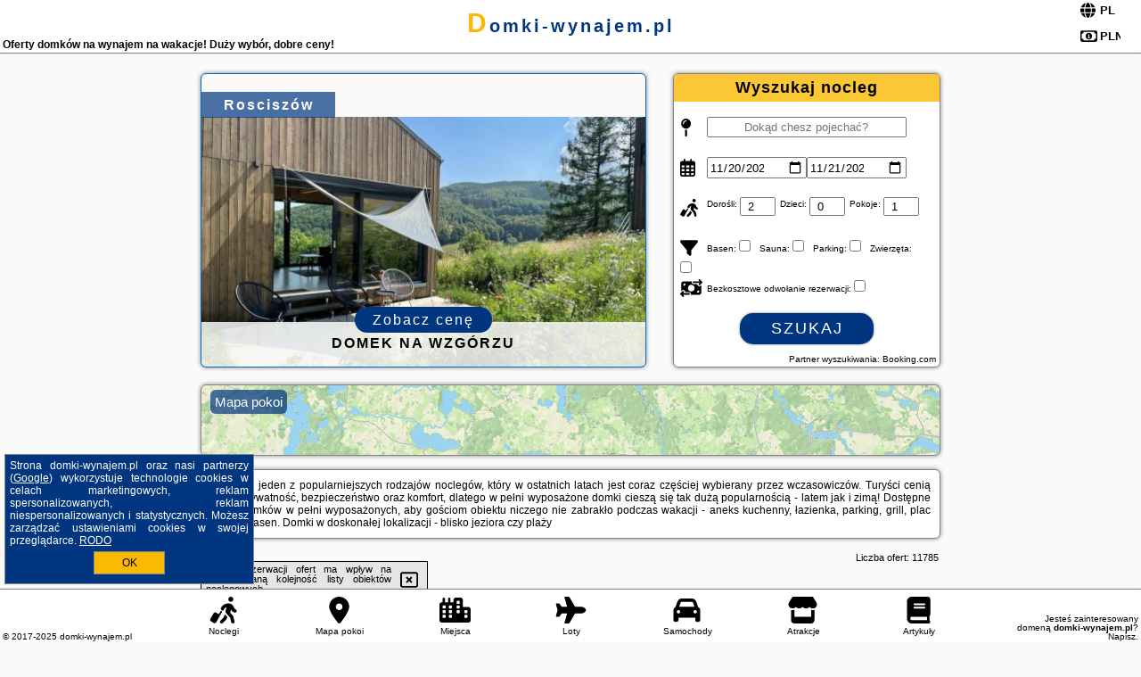

--- FILE ---
content_type: text/html; charset=UTF-8
request_url: https://domki-wynajem.pl/urlop/miedzywodzie/sevilla-park/3027
body_size: 32189
content:
<!DOCTYPE HTML>

<html lang='pl'>

<head>
<meta charset='utf-8'><meta name='viewport' content='width=device-width, initial-scale=1'><meta name='author' content='domki-wynajem.pl *** PolskiePortale.pl Sp. z o.o.'><link rel='canonical' href='https://domki-wynajem.pl'><link rel='sitemap' type='application/xml' title='Site Map' href='/sitemap.xml'><link rel='dns-prefetch' href='//q-xx.bstatic.com'><link rel='dns-prefetch' href='//api.maptiler.com'><link rel='dns-prefetch' href='//pagead2.googlesyndication.com'><link rel='dns-prefetch' href='//cdnjs.cloudflare.com'>
<link href='https://domki-wynajem.pl/favicon1.ico' rel='shortcut icon' type='image/x-icon'>
<meta name='robots' content='index, follow'><meta name='robots' content='max-image-preview:large'>
<meta name='keywords' content='domki wynajem, całoroczne, sezonowe, letniskowe, domy wakacyjne, wolne miejsca, nad morzem, w górach, w spokojnej okolicy, kameralnie, bezpieczeństwo, z dziećmi, plac zabaw, grill, parking, domki-wynajem.pl'>
<meta name='description' content='Domki w Polsce - korzystaj z niskich cen domów wakacyjnych lub domków całorocznych! Dla siebie i swoich bliskich - znajdź i rezerwuj ➡ domki-wynajem.pl'>
<title>Oferty domków na wynajem na wakacje! Duży wybór, dobre ceny! </title>
<script src='https://code.jquery.com/jquery-3.6.0.min.js'></script><link href='/_css/affiliate7_min.css?0114' rel='stylesheet'>
<!-- Global site tag (gtag.js) - Google Analytics -->
<script async src="https://www.googletagmanager.com/gtag/js?id=G-450R68E3M3"></script>
<script>
  window.dataLayer = window.dataLayer || [];
  function gtag(){dataLayer.push(arguments);}
  gtag('js', new Date());
  gtag('config', 'G-450R68E3M3');
  gtag('config', 'UA-3412385-15');
  setTimeout("gtag('event', '30s', {'event_category':'domki-wynajem.pl', 'event_label':'site_read'});",30000);
</script>
<!-- END Global site tag (gtag.js) - Google Analytics -->
</head>
<body id='body' data-portalversion='7' data-testversion='A'>


<header><div id='siteDomain'><a href='/' title='home page' class='homePage'>domki-wynajem.pl</a></div><h1 id='siteTitle'><strong>Oferty domków na wynajem na wakacje! Duży wybór, dobre ceny! </strong></h1><form method='post' action='#' id='langBox'><span><i class='fa-solid fa-globe'></i></span><select name='language' onchange="this.form.submit()"><option value='en' >EN</option><option value='es' >ES</option><option value='de' >DE</option><option value='fr' >FR</option><option value='it' >IT</option><option value='pl' SELECTED>PL</option><option value='pt' >PT</option></select></form>
<form method='post' action='#' id='currencyBox'><span><i class='fa-regular fa-money-bill-1'></i></span><select name='currency' onchange="this.form.submit()"><option value='ARS' >ARS</option><option value='BRL' >BRL</option><option value='CAD' >CAD</option><option value='CLP' >CLP</option><option value='COP' >COP</option><option value='EUR' >EUR</option><option value='GBP' >GBP</option><option value='INR' >INR</option><option value='PLN' SELECTED>PLN</option><option value='USD' >USD</option></select></form>
</header>

<main><a href='/noclegi/rosciszow/rezerwuj/96166' class='boxOT boxRadius' title='' target='_blank' style='background-image:url("https://q-xx.bstatic.com/xdata/images/hotel/max500/383860558.jpg?k=fc93ceca2da8d25c4a0ba9c674485de47041e859f67e2cf8728be1c79eb7b651&o=")'><p class='boxOT-place'>Rosciszów</p><p class='boxOT-name'>Domek na wzgórzu</p><p class='boxOT-book'><span class='boxOT-book-button'>Zobacz cenę</span></p></a><form method='post' action='/noclegi/szukaj/rezerwuj' id='offerSearchBox' class='boxRadius'><input type='hidden' id='searchBox-cityQueryShort' name='searchBox-cityQueryShort' value=''><input type='hidden' id='searchBox-cityQueryId' name='searchBox-cityQueryId' value=''><input type='hidden' id='searchBox-cityQueryBgId' name='searchBox-cityQueryBgId' value=''><p id='offerSearchBox-title'><strong>Wyszukaj nocleg</strong></p><p class='offerSearchBox-field' style='margin-top:45px;'><span class='offerSearchBox-icon'><i class='fa-solid fa-map-pin'></i></span><input type='text' value='' name='offerSearchBox-place' id='offerSearchBox-place' placeholder='Dokąd chesz pojechać?' title='Dokąd chesz pojechać?'></p><p class='offerSearchBox-field'><span class='offerSearchBox-icon'><i class='fa-regular fa-calendar-days'></i></span><input type='date' value='2025-11-20' min='2025-11-20' name='offerSearchBox-dateStart' id='offerSearchBox-dateStart' title='Zameldowanie'><input type='date' value='2025-11-21' min='2025-11-21' name='offerSearchBox-dateStop' id='offerSearchBox-dateStop' title='Wymeldowanie'></p><p class='offerSearchBox-field'><span class='offerSearchBox-icon'><i class='fa-solid fa-person-walking-luggage'></i></span><small>Dorośli: </small><input type='number' value='2' name='offerSearchBox-person' id='offerSearchBox-person' title='Dorośli'><small>Dzieci: </small><input type='number' value='0' name='offerSearchBox-child' id='offerSearchBox-child' title='Dzieci < 14'><small>Pokoje: </small><input type='number' value='1' name='offerSearchBox-room' id='offerSearchBox-room' title='Pokoje' required></p><p class='offerSearchBox-field'><span class='offerSearchBox-icon'><i class='fa-solid fa-filter'></i></span><small>Basen: </small><input type='checkbox' value='1' name='offerSearchBox-filter-basen' id='offerSearchBox-filter-basen' title='Basen' class='offerSearchBox-filter'><small>Sauna: </small><input type='checkbox' value='1' name='offerSearchBox-filter-sauna' id='offerSearchBox-filter-sauna' title='Sauna' class='offerSearchBox-filter'><small>Parking: </small><input type='checkbox' value='1' name='offerSearchBox-filter-parking' id='offerSearchBox-filter-parking' title='Parking' class='offerSearchBox-filter'><small>Zwierzęta: </small><input type='checkbox' value='1' name='offerSearchBox-filter-zwierzeta' id='offerSearchBox-filter-zwierzeta' title='Zwierzęta' class='offerSearchBox-filter'></p><p class='offerSearchBox-field'><span class='offerSearchBox-icon'><i class='fa-solid fa-money-bill-transfer'></i></span><small>Bezkosztowe odwołanie rezerwacji: </small><input type='checkbox' value='1' name='offerSearchBox-filter-odwolanie' id='offerSearchBox-filter-odwolanie' title='Bezkosztowe odwołanie rezerwacji' class='offerSearchBox-filter'></p><p id='offerSearchBox-searchArea'><button name='przycisk' value='Szukaj' id='offerSearchBox-search'>Szukaj</button></p><p id='offerSearchBox-partner'><small>Partner wyszukiwania: Booking.com</small></p></form>

<link rel='stylesheet' href='https://code.jquery.com/ui/1.13.2/themes/base/jquery-ui.css'><script src='https://code.jquery.com/ui/1.13.2/jquery-ui.min.js'></script>
          <script>
              $(function() {
                  $("#offerSearchBox-place").autocomplete({
                      source: function(request, response) {
                          $.ajax({
                              url: "/_lib/search_city.php",
                              method: "POST",
                              dataType: "json",
                              data: { citySearch: request.term, country: "pl" },
                              success: function(data) {
                                  response(data);
                              }
                          });
                      },
                      minLength: 3,
                      select: function(e, ui) {
                          $("#searchBox-cityQueryId").val(ui.item.id);
                          $("#searchBox-cityQueryBgId").val(ui.item.bg);
                          $("#searchBox-cityQueryShort").val(ui.item.sh);
                          $("#offerSearchBox-place").val(ui.item.value);
                          return false;
                      }
                     
                  });
                });
          </script>  
        <a href='/noclegi-mapa' id='mapsBanerBox' class='link boxRadius' style='background-image: url("https://pp2.pportale.pl/img/affiliate/go_to_map.jpg");' title='Mapa pokoi'><span class='boxRadius'>Mapa pokoi</span></a>
<div id='siteDescriptionBox' class='boxRadius'><h2>Domki to jeden z popularniejszych rodzajów noclegów, który w ostatnich latach jest coraz częściej wybierany przez wczasowiczów. Turyści cenią sobie prywatność, bezpieczeństwo oraz komfort, dlatego w pełni wyposażone domki cieszą się tak dużą popularnością - latem jak i zimą! Dostępne oferty domków w pełni wyposażonych, aby gościom obiektu niczego nie zabrakło podczas wakacji - aneks kuchenny, łazienka, parking, grill, plac zabaw, basen. Domki w doskonałej lokalizacji - blisko jeziora czy plaży</h2></div>
<div id='offerContainer'>
<div id='offersCount' data-count='1440'>Liczba ofert: <span>11785</span></div><div id='sortInfoBox'>Liczba rezerwacji ofert ma wpływ na prezentowaną kolejność listy obiektów noclegowych.<i class='fa-regular fa-rectangle-xmark sortInfoBox-close'></i></div>
<article class='offerBox offerItem offerItemShort' itemscope itemtype='https://schema.org/Hotel' data-lp='1' style='background-image:url("https://pp2.pportale.pl/img/affiliate/blank_photo.jpg")'><a href='/noclegi/milicz/rezerwuj/102155' target='_blank' itemprop='url' class='offerPhoto' style='background-image:url("https://q-xx.bstatic.com/xdata/images/hotel/max250/694811933.jpg?k=36b27c5eb04c87a415e9f5b1e1ea53a3432997bd196529be89221f634cfc6e57&o=")' title='[1] Całoroczny domek W sosnowym lesie' rel='nofollow' onclick="gtag('event', 'Afiliacja', {'event_category':'BG', 'event_label':'zdjecie'});"></a>
<div class='offerDetails'><h5 class='offerName'><strong itemprop='name'>Całoroczny domek W sosnowym lesie</strong></h5><h6 class='offerDestination' itemprop='address'><a href='/miejscowosc/milicz' title='oferty Milicz' class='link'>Milicz</a></h6><p class='offerTerm' title='zobacz terminy'>&nbsp;<i class='far fa-calendar-alt'></i>  <a href='/noclegi/milicz/rezerwuj/102155' target='_blank' class='link' title='różne terminy wycieczki do Milicz' rel='nofollow' onclick="gtag('event', 'Afiliacja', {'event_category':'BG', 'event_label':'terminy'});"><small>zobacz terminy</small></a></p><p class='offerCategory'>&nbsp;<a href='/noclegi/milicz/caloroczny-domek-w-sosnowym-lesie/102155' title='oferta' class='offerCategory-link'><i class='fas fa-hotel'></i></a> domki letniskowe i całoroczne</p><p class='offerTravel'>&nbsp;<i class='fas fa-car'></i> dojazd własny</p><p class='offerRating'>&nbsp;<i class='fas fa-chart-line'></i> 10.0/10</p><a href='/noclegi/milicz/caloroczny-domek-w-sosnowym-lesie/102155' target='_blank' class='lookLink' title='Wczasy - Polska' rel='nofollow' onclick="gtag('event', 'Afiliacja', {'event_category':'BG', 'event_label':'zobacz'});">Zobacz noclegi</a></div><div class='offerDetailsExtended'><p itemprop='address' itemscope itemtype='https://schema.org/PostalAddress'><strong itemprop='addressLocality'>Milicz</strong> - <span itemprop='streetAddress'>Wesoła 16</span></p><div class='offerAdditionalOpinion'><h3><strong>Opinie Całoroczny domek W sosnowym lesie</strong>: posiada <a href='/noclegi/milicz/rezerwuj/102155' class='link' target='_blank' rel='nofollow' onclick="gtag('event', 'Afiliacja', {'event_category':'BG', 'event_label':'opinie'});">2 opinii</a> turystów</h3></div><div class='offerAdditionalInformation' itemprop='description'>Obiekt Całoroczny domek W sosnowym lesie położony jest w miejscowości Milicz i oferuje ogród, wspólny salon, taras, a także widok na ogród. Na terenie obiektu znajduje się prywatny parking.Na miejscu znajduje się telewizor z płaskim ekranem oraz prywatna łazienka z prysznicem i suszarką do włosów. Aneks kuchenny wyposażono w lodówkę, zmywarkę oraz piekarnik. Wyposażenie obejmuje ...<br><br>Dodatkowe informacje o ofercie Polska - Milicz - Całoroczny domek W sosnowym lesie, opinie wczasowiczów a także <b>wolne terminy</b> znajdują na stronie <a href='/noclegi/milicz/rezerwuj/102155' class='link' target='_blank' rel='nofollow' onclick="gtag('event', 'Afiliacja', {'event_category':'BG', 'event_label':'hotel'});">naszego partnera</a>.<br><br></div></div><p class='idInfo' title='Oferta naszego partnera: Booking.com'>BG.102155</p></article>

<article class='offerBox offerItem offerItemShort' itemscope itemtype='https://schema.org/Hotel' data-lp='2' style='background-image:url("https://pp2.pportale.pl/img/affiliate/blank_photo.jpg")'><a href='/noclegi/korczyna/rezerwuj/92089' target='_blank' itemprop='url' class='offerPhoto' style='background-image:url("https://q-xx.bstatic.com/xdata/images/hotel/max250/680701964.jpg?k=7083df42b7f53087f39c1fc3f55bfd06fe39a787de6ae5f96732fdf90393f69b&o=")' title='[2] Domek Letniskowy Zielone Tarasy z Sauną i Jacuzzi' rel='nofollow' onclick="gtag('event', 'Afiliacja', {'event_category':'BG', 'event_label':'zdjecie'});"></a>
<div class='offerDetails'><h5 class='offerName'><strong itemprop='name'>Domek Letniskowy Zielone Tarasy z Sauną i Jacuzzi</strong></h5><h6 class='offerDestination' itemprop='address'><a href='/miejscowosc/korczyna' title='oferty Korczyna' class='link'>Korczyna</a></h6><p class='offerTerm' title='zobacz terminy'>&nbsp;<i class='far fa-calendar-alt'></i>  <a href='/noclegi/korczyna/rezerwuj/92089' target='_blank' class='link' title='różne terminy wycieczki do Korczyna' rel='nofollow' onclick="gtag('event', 'Afiliacja', {'event_category':'BG', 'event_label':'terminy'});"><small>zobacz terminy</small></a></p><p class='offerCategory'>&nbsp;<a href='/noclegi/korczyna/domek-letniskowy-zielone-tarasy-z-sauna-i-jacuzzi/92089' title='oferta' class='offerCategory-link'><i class='fas fa-hotel'></i></a> domki letniskowe i całoroczne</p><p class='offerTravel'>&nbsp;<i class='fas fa-car'></i> dojazd własny</p><p class='offerRating'>&nbsp;<i class='fas fa-chart-line'></i> 9.8/10</p><a href='/noclegi/korczyna/domek-letniskowy-zielone-tarasy-z-sauna-i-jacuzzi/92089' target='_blank' class='lookLink' title='Wczasy - Polska' rel='nofollow' onclick="gtag('event', 'Afiliacja', {'event_category':'BG', 'event_label':'zobacz'});">Zobacz noclegi</a></div><div class='offerDetailsExtended'><p itemprop='address' itemscope itemtype='https://schema.org/PostalAddress'><strong itemprop='addressLocality'>Korczyna</strong> - <span itemprop='streetAddress'>Ogrodowa 216A</span></p><div class='offerAdditionalOpinion'><h3><strong>Opinie Domek Letniskowy Zielone Tarasy z Sauną i Jacuzzi</strong>: posiada <a href='/noclegi/korczyna/rezerwuj/92089' class='link' target='_blank' rel='nofollow' onclick="gtag('event', 'Afiliacja', {'event_category':'BG', 'event_label':'opinie'});">17 opinii</a> turystów</h3></div><div class='offerAdditionalInformation' itemprop='description'>Obiekt Domek Letniskowy Zielone Tarasy z Sauną i Jacuzzi położony jest w miejscowości Korczyna i oferuje klimatyzację, balkon oraz bezpłatne Wi-Fi. Odległość ważnych miejsc od obiektu: Biuro Wystaw Artystycznych – 10 km, Muzeum Przemysłu Naftowego i Gazownictwa – 23 km. Obiekt zapewnia ogród oraz bezpłatny prywatny parking. W okolicy w odległości 42 km znajduje się Skansen w Sanoku.W ...<br><br>Dodatkowe informacje o ofercie Polska - Korczyna - Domek Letniskowy Zielone Tarasy z Sauną i Jacuzzi, opinie wczasowiczów a także <b>wolne terminy</b> znajdują na stronie <a href='/noclegi/korczyna/rezerwuj/92089' class='link' target='_blank' rel='nofollow' onclick="gtag('event', 'Afiliacja', {'event_category':'BG', 'event_label':'hotel'});">naszego partnera</a>.<br><br></div></div><p class='idInfo' title='Oferta naszego partnera: Booking.com'>BG.92089</p></article>

<article class='offerBox offerItem offerItemShort' itemscope itemtype='https://schema.org/Hotel' data-lp='3' style='background-image:url("https://pp2.pportale.pl/img/affiliate/blank_photo.jpg")'><a href='/noclegi/lobozew/rezerwuj/79063' target='_blank' itemprop='url' class='offerPhoto' style='background-image:url("https://q-xx.bstatic.com/xdata/images/hotel/max250/647721461.jpg?k=e5da84310bb7bd2d50e7ffecb8bea82d26b37995b1e1e55c25ddb1c16a99cbfc&o=")' title='[3] Domek z kominkiem i jacuzzi' rel='nofollow' onclick="gtag('event', 'Afiliacja', {'event_category':'BG', 'event_label':'zdjecie'});"></a>
<div class='offerDetails'><h5 class='offerName'><strong itemprop='name'>Domek z kominkiem i jacuzzi</strong></h5><h6 class='offerDestination' itemprop='address'><a href='/miejscowosc/lobozew' title='oferty Łobozew' class='link'>Łobozew</a></h6><p class='offerTerm' title='zobacz terminy'>&nbsp;<i class='far fa-calendar-alt'></i>  <a href='/noclegi/lobozew/rezerwuj/79063' target='_blank' class='link' title='różne terminy wycieczki do Łobozew' rel='nofollow' onclick="gtag('event', 'Afiliacja', {'event_category':'BG', 'event_label':'terminy'});"><small>zobacz terminy</small></a></p><p class='offerCategory'>&nbsp;<a href='/noclegi/lobozew/domek-z-kominkiem-i-jacuzzi/79063' title='oferta' class='offerCategory-link'><i class='fas fa-hotel'></i></a> domki letniskowe i całoroczne</p><p class='offerTravel'>&nbsp;<i class='fas fa-car'></i> dojazd własny</p><a href='/noclegi/lobozew/domek-z-kominkiem-i-jacuzzi/79063' target='_blank' class='lookLink' title='Wczasy - Polska' rel='nofollow' onclick="gtag('event', 'Afiliacja', {'event_category':'BG', 'event_label':'zobacz'});">Zobacz noclegi</a></div><div class='offerDetailsExtended'><p itemprop='address' itemscope itemtype='https://schema.org/PostalAddress'><strong itemprop='addressLocality'>Łobozew</strong> - <span itemprop='streetAddress'>Łobozew Górny</span></p><br><div class='offerAdditionalInformation' itemprop='description'>Obiekt Domek z kominkiem i jacuzzi oferuje sezonowy odkryty basen, balkon oraz widok na ogród. Odległość ważnych miejsc od obiektu: Skansen w Sanoku – około 37 km. Oferta domu wakacyjnego obejmuje prywatny basen, ogród, sprzęt do grillowania, bezpłatne Wi-Fi oraz bezpłatny prywatny parking.W domu wakacyjnym zapewniono taras, kilka sypialni (2), salon z telewizorem z płaskim ekranem, kuchnię ...<br><br>Dodatkowe informacje o ofercie Polska - Łobozew - Domek z kominkiem i jacuzzi, opinie wczasowiczów a także <b>wolne terminy</b> znajdują na stronie <a href='/noclegi/lobozew/rezerwuj/79063' class='link' target='_blank' rel='nofollow' onclick="gtag('event', 'Afiliacja', {'event_category':'BG', 'event_label':'hotel'});">naszego partnera</a>.<br><br></div></div><p class='idInfo' title='Oferta naszego partnera: Booking.com'>BG.79063</p></article>

<article class='offerBox offerItem offerItemShort' itemscope itemtype='https://schema.org/Hotel' data-lp='4' style='background-image:url("https://pp2.pportale.pl/img/affiliate/blank_photo.jpg")'><a href='/noclegi/czerwienne/rezerwuj/41613' target='_blank' itemprop='url' class='offerPhoto' style='background-image:url("https://q-xx.bstatic.com/xdata/images/hotel/max250/406527641.jpg?k=bd382c3d25046a4bc8789294e78c4634007a536b92e9db08d4d4685414187ab0&o=")' title='[4] Osada pod Giewontem 3 - KACPROWY' rel='nofollow' onclick="gtag('event', 'Afiliacja', {'event_category':'BG', 'event_label':'zdjecie'});"></a>
<div class='offerDetails'><h5 class='offerName'><strong itemprop='name'>Osada pod Giewontem 3 - KACPROWY</strong></h5><h6 class='offerDestination' itemprop='address'><a href='/miejscowosc/czerwienne' title='oferty Czerwienne' class='link'>Czerwienne</a></h6><p class='offerTerm' title='zobacz terminy'>&nbsp;<i class='far fa-calendar-alt'></i>  <a href='/noclegi/czerwienne/rezerwuj/41613' target='_blank' class='link' title='różne terminy wycieczki do Czerwienne' rel='nofollow' onclick="gtag('event', 'Afiliacja', {'event_category':'BG', 'event_label':'terminy'});"><small>zobacz terminy</small></a></p><p class='offerCategory'>&nbsp;<a href='/noclegi/czerwienne/osada-pod-giewontem-3-kacprowy/41613' title='oferta' class='offerCategory-link'><i class='fas fa-hotel'></i></a> domki letniskowe i całoroczne</p><p class='offerTravel'>&nbsp;<i class='fas fa-car'></i> dojazd własny</p><p class='offerRating'>&nbsp;<i class='fas fa-chart-line'></i> 9.7/10</p><a href='/noclegi/czerwienne/osada-pod-giewontem-3-kacprowy/41613' target='_blank' class='lookLink' title='Wczasy - Polska' rel='nofollow' onclick="gtag('event', 'Afiliacja', {'event_category':'BG', 'event_label':'zobacz'});">Zobacz noclegi</a></div><div class='offerDetailsExtended'><p itemprop='address' itemscope itemtype='https://schema.org/PostalAddress'><strong itemprop='addressLocality'>Czerwienne</strong> - <span itemprop='streetAddress'>Bachledówka, Czerwienne 342D</span></p><div class='offerAdditionalOpinion'><h3><strong>Opinie Osada pod Giewontem 3 - KACPROWY</strong>: posiada <a href='/noclegi/czerwienne/rezerwuj/41613' class='link' target='_blank' rel='nofollow' onclick="gtag('event', 'Afiliacja', {'event_category':'BG', 'event_label':'opinie'});">63 opinii</a> turystów</h3></div><div class='offerAdditionalInformation' itemprop='description'>Obiekt Osada pod Giewontem 3 - KACPROWY oferuje balkon oraz widok na ogród. Do dyspozycji Gości jest również czajnik. Odległość ważnych miejsc od obiektu: Gubałówka – około 8,3 km. Oferta domku obejmuje ogród, sprzęt do grillowania, bezpłatne Wi-Fi oraz bezpłatny prywatny parking.W domku zapewniono taras, kilka sypialni (3), salon z telewizorem z płaskim ekranem, kuchnię ze standardowym ...<br><br>Dodatkowe informacje o ofercie Polska - Czerwienne - Osada pod Giewontem 3 - KACPROWY, opinie wczasowiczów a także <b>wolne terminy</b> znajdują na stronie <a href='/noclegi/czerwienne/rezerwuj/41613' class='link' target='_blank' rel='nofollow' onclick="gtag('event', 'Afiliacja', {'event_category':'BG', 'event_label':'hotel'});">naszego partnera</a>.<br><br></div></div><p class='idInfo' title='Oferta naszego partnera: Booking.com'>BG.41613</p></article>

<article class='offerBox offerItem offerItemShort' itemscope itemtype='https://schema.org/Hotel' data-lp='5' style='background-image:url("https://pp2.pportale.pl/img/affiliate/blank_photo.jpg")'><a href='/noclegi/pstragowa/rezerwuj/81010' target='_blank' itemprop='url' class='offerPhoto' style='background-image:url("https://q-xx.bstatic.com/xdata/images/hotel/max250/594001694.jpg?k=3e13cb364a753af1e1ba455828c9b95d28866a1b6642808a3f3f895e5820dd4f&o=")' title='[5] Wisienka' rel='nofollow' onclick="gtag('event', 'Afiliacja', {'event_category':'BG', 'event_label':'zdjecie'});"></a>
<div class='offerDetails'><h5 class='offerName'><strong itemprop='name'>Wisienka</strong></h5><h6 class='offerDestination' itemprop='address'><a href='/miejscowosc/pstragowa' title='oferty Pstrągowa' class='link'>Pstrągowa</a></h6><p class='offerTerm' title='zobacz terminy'>&nbsp;<i class='far fa-calendar-alt'></i>  <a href='/noclegi/pstragowa/rezerwuj/81010' target='_blank' class='link' title='różne terminy wycieczki do Pstrągowa' rel='nofollow' onclick="gtag('event', 'Afiliacja', {'event_category':'BG', 'event_label':'terminy'});"><small>zobacz terminy</small></a></p><p class='offerCategory'>&nbsp;<a href='/noclegi/pstragowa/wisienka/81010' title='oferta' class='offerCategory-link'><i class='fas fa-hotel'></i></a> domki letniskowe i całoroczne</p><p class='offerTravel'>&nbsp;<i class='fas fa-car'></i> dojazd własny</p><p class='offerRating'>&nbsp;<i class='fas fa-chart-line'></i> 10.0/10</p><a href='/noclegi/pstragowa/wisienka/81010' target='_blank' class='lookLink' title='Wczasy - Polska' rel='nofollow' onclick="gtag('event', 'Afiliacja', {'event_category':'BG', 'event_label':'zobacz'});">Zobacz noclegi</a></div><div class='offerDetailsExtended'><p itemprop='address' itemscope itemtype='https://schema.org/PostalAddress'><strong itemprop='addressLocality'>Pstrągowa</strong> - <span itemprop='streetAddress'>Wiśniowa 141a</span></p><div class='offerAdditionalOpinion'><h3><strong>Opinie Wisienka</strong>: posiada <a href='/noclegi/pstragowa/rezerwuj/81010' class='link' target='_blank' rel='nofollow' onclick="gtag('event', 'Afiliacja', {'event_category':'BG', 'event_label':'opinie'});">14 opinii</a> turystów</h3></div><div class='offerAdditionalInformation' itemprop='description'>Obiekt Wisienka znajduje się w miejscowości Pstrągowa i zapewnia odkryty basen, wspólny salon oraz wspólną kuchnię. Odległość ważnych miejsc od obiektu: Centrum handlowe Nowy Świat – 31 km. Oferta domu wakacyjnego obejmuje prywatny basen, ogród, sprzęt do grillowania, bezpłatne Wi-Fi oraz bezpłatny prywatny parking.W domu wakacyjnym zapewniono taras, kilka sypialni (6), salon z telewizorem ...<br><br>Dodatkowe informacje o ofercie Polska - Pstrągowa - Wisienka, opinie wczasowiczów a także <b>wolne terminy</b> znajdują na stronie <a href='/noclegi/pstragowa/rezerwuj/81010' class='link' target='_blank' rel='nofollow' onclick="gtag('event', 'Afiliacja', {'event_category':'BG', 'event_label':'hotel'});">naszego partnera</a>.<br><br></div></div><p class='idInfo' title='Oferta naszego partnera: Booking.com'>BG.81010</p></article>
<article class='offerBox offerItem offerItemShort articleBox' style='height:110px;'><ins class='bookingaff' data-aid='2404677' data-target_aid='1210780' data-prod='banner' data-width='728' data-height='90' data-lang='pl'></ins>
            <script type='text/javascript'>
                (function(d, sc, u) {
                  var s = d.createElement(sc), p = d.getElementsByTagName(sc)[0];
                  s.type = 'text/javascript';
                  s.async = true;
                  s.src = u + '?v=' + (+new Date());
                  p.parentNode.insertBefore(s,p);
                  })(document, 'script', '//cf.bstatic.com/static/affiliate_base/js/flexiproduct.js');
            </script>        
          </article>
<article class='offerBox offerItem offerItemShort' itemscope itemtype='https://schema.org/Hotel' data-lp='6' style='background-image:url("https://pp2.pportale.pl/img/affiliate/blank_photo.jpg")'><a href='/noclegi/mechelinki/rezerwuj/22881' target='_blank' itemprop='url' class='offerPhoto' style='background-image:url("https://q-xx.bstatic.com/xdata/images/hotel/max250/557405441.jpg?k=044faf5bb52717f82dce8c7876233e6b9ed14efdbcb4c9125a3698c27e7c0b30&o=")' title='[6] Amelia Domek letniskowy' rel='nofollow' onclick="gtag('event', 'Afiliacja', {'event_category':'BG', 'event_label':'zdjecie'});"></a>
<div class='offerDetails'><h5 class='offerName'><strong itemprop='name'>Amelia Domek letniskowy</strong></h5><h6 class='offerDestination' itemprop='address'><a href='/miejscowosc/mechelinki' title='oferty Mechelinki' class='link'>Mechelinki</a></h6><p class='offerTerm' title='zobacz terminy'>&nbsp;<i class='far fa-calendar-alt'></i>  <a href='/noclegi/mechelinki/rezerwuj/22881' target='_blank' class='link' title='różne terminy wycieczki do Mechelinki' rel='nofollow' onclick="gtag('event', 'Afiliacja', {'event_category':'BG', 'event_label':'terminy'});"><small>zobacz terminy</small></a></p><p class='offerCategory'>&nbsp;<a href='/noclegi/mechelinki/amelia-domek-letniskowy/22881' title='oferta' class='offerCategory-link'><i class='fas fa-hotel'></i></a> domki letniskowe i całoroczne</p><p class='offerTravel'>&nbsp;<i class='fas fa-car'></i> dojazd własny</p><p class='offerRating'>&nbsp;<i class='fas fa-chart-line'></i> 9.2/10</p><a href='/noclegi/mechelinki/amelia-domek-letniskowy/22881' target='_blank' class='lookLink' title='Wczasy - Polska' rel='nofollow' onclick="gtag('event', 'Afiliacja', {'event_category':'BG', 'event_label':'zobacz'});">Zobacz noclegi</a></div><div class='offerDetailsExtended'><p itemprop='address' itemscope itemtype='https://schema.org/PostalAddress'><strong itemprop='addressLocality'>Mechelinki</strong> - <span itemprop='streetAddress'>ul. Szkolna 44</span></p><div class='offerAdditionalOpinion'><h3><strong>Opinie Amelia Domek letniskowy</strong>: posiada <a href='/noclegi/mechelinki/rezerwuj/22881' class='link' target='_blank' rel='nofollow' onclick="gtag('event', 'Afiliacja', {'event_category':'BG', 'event_label':'opinie'});">9 opinii</a> turystów</h3></div><div class='offerAdditionalInformation' itemprop='description'>Obiekt Amelia Domek letniskowy położony jest w miejscowości Mechelinki i oferuje klimatyzację. Odległość ważnych miejsc od obiektu: Plaża Mechelinki – 500 m, Port Gdynia – 9,2 km. Oferta domku letniskowego obejmuje ogród, sprzęt do grillowania, bezpłatne Wi-Fi oraz bezpłatny prywatny parking.W domku letniskowym zapewniono taras, kilka sypialni (2), salon z telewizorem z płaskim ekranem, ...<br><br>Dodatkowe informacje o ofercie Polska - Mechelinki - Amelia Domek letniskowy, opinie wczasowiczów a także <b>wolne terminy</b> znajdują na stronie <a href='/noclegi/mechelinki/rezerwuj/22881' class='link' target='_blank' rel='nofollow' onclick="gtag('event', 'Afiliacja', {'event_category':'BG', 'event_label':'hotel'});">naszego partnera</a>.<br><br></div></div><p class='idInfo' title='Oferta naszego partnera: Booking.com'>BG.22881</p></article>

<article class='offerBox offerItem offerItemShort' itemscope itemtype='https://schema.org/Hotel' data-lp='7' style='background-image:url("https://pp2.pportale.pl/img/affiliate/blank_photo.jpg")'><a href='/noclegi/wiele/rezerwuj/77181' target='_blank' itemprop='url' class='offerPhoto' style='background-image:url("https://q-xx.bstatic.com/xdata/images/hotel/max250/698779136.jpg?k=5e597159be92dd38be867b61ba024bc0600b5fcee45f9406e244e6e659d2f809&o=")' title='[7] Domki U Marty w Wielu na Kaszubach' rel='nofollow' onclick="gtag('event', 'Afiliacja', {'event_category':'BG', 'event_label':'zdjecie'});"></a>
<div class='offerDetails'><h5 class='offerName'><strong itemprop='name'>Domki U Marty w Wielu na Kaszubach</strong></h5><h6 class='offerDestination' itemprop='address'><a href='/miejscowosc/wiele' title='oferty Wiele' class='link'>Wiele</a></h6><p class='offerTerm' title='zobacz terminy'>&nbsp;<i class='far fa-calendar-alt'></i>  <a href='/noclegi/wiele/rezerwuj/77181' target='_blank' class='link' title='różne terminy wycieczki do Wiele' rel='nofollow' onclick="gtag('event', 'Afiliacja', {'event_category':'BG', 'event_label':'terminy'});"><small>zobacz terminy</small></a></p><p class='offerCategory'>&nbsp;<a href='/noclegi/wiele/domki-u-marty-w-wielu-na-kaszubach/77181' title='oferta' class='offerCategory-link'><i class='fas fa-hotel'></i></a> domki letniskowe i całoroczne</p><p class='offerTravel'>&nbsp;<i class='fas fa-car'></i> dojazd własny</p><p class='offerRating'>&nbsp;<i class='fas fa-chart-line'></i> 9.8/10</p><a href='/noclegi/wiele/domki-u-marty-w-wielu-na-kaszubach/77181' target='_blank' class='lookLink' title='Wczasy - Polska' rel='nofollow' onclick="gtag('event', 'Afiliacja', {'event_category':'BG', 'event_label':'zobacz'});">Zobacz noclegi</a></div><div class='offerDetailsExtended'><p itemprop='address' itemscope itemtype='https://schema.org/PostalAddress'><strong itemprop='addressLocality'>Wiele</strong> - <span itemprop='streetAddress'>Księdza Płk. Wryczy 72</span></p><div class='offerAdditionalOpinion'><h3><strong>Opinie Domki U Marty w Wielu na Kaszubach</strong>: posiada <a href='/noclegi/wiele/rezerwuj/77181' class='link' target='_blank' rel='nofollow' onclick="gtag('event', 'Afiliacja', {'event_category':'BG', 'event_label':'opinie'});">5 opinii</a> turystów</h3></div><div class='offerAdditionalInformation' itemprop='description'>Obiekt Domki U Marty w Wielu na Kaszubach zapewnia saunę oraz bezpłatny prywatny parking. Odległość ważnych miejsc od obiektu: Bory Tucholskie – 49 km, Kaszubski Park Etnograficzny – 28 km.Każda opcja zakwaterowania ma taras i wyposażona jest w telewizor z płaskim ekranem. We wszystkich opcjach znajduje się kuchnia z pełnym wyposażeniem, w tym lodówką, jak również kominek, część ...<br><br>Dodatkowe informacje o ofercie Polska - Wiele - Domki U Marty w Wielu na Kaszubach, opinie wczasowiczów a także <b>wolne terminy</b> znajdują na stronie <a href='/noclegi/wiele/rezerwuj/77181' class='link' target='_blank' rel='nofollow' onclick="gtag('event', 'Afiliacja', {'event_category':'BG', 'event_label':'hotel'});">naszego partnera</a>.<br><br></div></div><p class='idInfo' title='Oferta naszego partnera: Booking.com'>BG.77181</p></article>

<article class='offerBox offerItem offerItemShort' itemscope itemtype='https://schema.org/Hotel' data-lp='8' style='background-image:url("https://pp2.pportale.pl/img/affiliate/blank_photo.jpg")'><a href='/noclegi/miedzyzdroje/rezerwuj/134262' target='_blank' itemprop='url' class='offerPhoto' style='background-image:url("https://q-xx.bstatic.com/xdata/images/hotel/max250/588169510.jpg?k=c243718918ea2e8ac1fef7e42ebb02f5cf3bfa0826346d273d6a992c419454ec&o=")' title='[8] Holiday Home near Baltic Sea & Sandy Beaches' rel='nofollow' onclick="gtag('event', 'Afiliacja', {'event_category':'BG', 'event_label':'zdjecie'});"></a>
<div class='offerDetails'><h5 class='offerName'><strong itemprop='name'>Holiday Home near Baltic Sea & Sandy Beaches</strong></h5><h6 class='offerDestination' itemprop='address'><a href='/miejscowosc/miedzyzdroje' title='oferty Międzyzdroje' class='link'>Międzyzdroje</a></h6><p class='offerTerm' title='zobacz terminy'>&nbsp;<i class='far fa-calendar-alt'></i>  <a href='/noclegi/miedzyzdroje/rezerwuj/134262' target='_blank' class='link' title='różne terminy wycieczki do Międzyzdroje' rel='nofollow' onclick="gtag('event', 'Afiliacja', {'event_category':'BG', 'event_label':'terminy'});"><small>zobacz terminy</small></a></p><p class='offerCategory'>&nbsp;<a href='/noclegi/miedzyzdroje/holiday-home-near-baltic-sea--sandy-beaches/134262' title='oferta' class='offerCategory-link'><i class='fas fa-hotel'></i></a> domki letniskowe i całoroczne</p><p class='offerTravel'>&nbsp;<i class='fas fa-car'></i> dojazd własny</p><p class='offerRating'>&nbsp;<i class='fas fa-chart-line'></i> 10.0/10</p><a href='/noclegi/miedzyzdroje/holiday-home-near-baltic-sea--sandy-beaches/134262' target='_blank' class='lookLink' title='Wczasy - Polska' rel='nofollow' onclick="gtag('event', 'Afiliacja', {'event_category':'BG', 'event_label':'zobacz'});">Zobacz noclegi</a></div><div class='offerDetailsExtended'><p itemprop='address' itemscope itemtype='https://schema.org/PostalAddress'><strong itemprop='addressLocality'>Międzyzdroje</strong></p><div class='offerAdditionalOpinion'><h3><strong>Opinie Holiday Home near Baltic Sea & Sandy Beaches</strong>: posiada <a href='/noclegi/miedzyzdroje/rezerwuj/134262' class='link' target='_blank' rel='nofollow' onclick="gtag('event', 'Afiliacja', {'event_category':'BG', 'event_label':'opinie'});">5 opinii</a> turystów</h3></div><div class='offerAdditionalInformation' itemprop='description'>Obiekt Holiday Home near Baltic Sea & Sandy Beaches znajduje się w miejscowości Międzyzdroje i oferuje taras, zaplecze do uprawiania sportów wodnych oraz kort do tenisa. Odległość ważnych miejsc od obiektu: Plaża w Międzyzdrojach – 1,3 km, Dworzec PKP Świnoujście – 16 km, Park Zdrojowy – 22 km. Goście zatrzymujący się w domu wakacyjnym mają do dyspozycji balkon.W domu wakacyjnym ...<br><br>Dodatkowe informacje o ofercie Polska - Międzyzdroje - Holiday Home near Baltic Sea & Sandy Beaches, opinie wczasowiczów a także <b>wolne terminy</b> znajdują na stronie <a href='/noclegi/miedzyzdroje/rezerwuj/134262' class='link' target='_blank' rel='nofollow' onclick="gtag('event', 'Afiliacja', {'event_category':'BG', 'event_label':'hotel'});">naszego partnera</a>.<br><br></div></div><p class='idInfo' title='Oferta naszego partnera: Booking.com'>BG.134262</p></article>

<article class='offerBox offerItem offerItemShort' itemscope itemtype='https://schema.org/Hotel' data-lp='9' style='background-image:url("https://pp2.pportale.pl/img/affiliate/blank_photo.jpg")'><a href='/noclegi/ostrowite-pl/rezerwuj/81795' target='_blank' itemprop='url' class='offerPhoto' style='background-image:url("https://q-xx.bstatic.com/xdata/images/hotel/max250/348038050.jpg?k=b449e63f7da1b2b328419e79398227d80f5e635d8e24bdc3f1f3c329428fb1f7&o=")' title='[9] DOM POD STRZECHĄ NA KASZUBACH' rel='nofollow' onclick="gtag('event', 'Afiliacja', {'event_category':'BG', 'event_label':'zdjecie'});"></a>
<div class='offerDetails'><h5 class='offerName'><strong itemprop='name'>DOM POD STRZECHĄ NA KASZUBACH</strong></h5><h6 class='offerDestination' itemprop='address'><a href='/miejscowosc/ostrowite-pl' title='oferty Ostrowite' class='link'>Ostrowite</a></h6><p class='offerTerm' title='zobacz terminy'>&nbsp;<i class='far fa-calendar-alt'></i>  <a href='/noclegi/ostrowite-pl/rezerwuj/81795' target='_blank' class='link' title='różne terminy wycieczki do Ostrowite' rel='nofollow' onclick="gtag('event', 'Afiliacja', {'event_category':'BG', 'event_label':'terminy'});"><small>zobacz terminy</small></a></p><p class='offerCategory'>&nbsp;<a href='/noclegi/ostrowite-pl/dom-pod-strzecha-na-kaszubach/81795' title='oferta' class='offerCategory-link'><i class='fas fa-hotel'></i></a> domki letniskowe i całoroczne</p><p class='offerTravel'>&nbsp;<i class='fas fa-car'></i> dojazd własny</p><p class='offerRating'>&nbsp;<i class='fas fa-chart-line'></i> 8.3/10</p><a href='/noclegi/ostrowite-pl/dom-pod-strzecha-na-kaszubach/81795' target='_blank' class='lookLink' title='Wczasy - Polska' rel='nofollow' onclick="gtag('event', 'Afiliacja', {'event_category':'BG', 'event_label':'zobacz'});">Zobacz noclegi</a></div><div class='offerDetailsExtended'><p itemprop='address' itemscope itemtype='https://schema.org/PostalAddress'><strong itemprop='addressLocality'>Ostrowite</strong> - <span itemprop='streetAddress'>Zdunowice, Działka 302</span></p><div class='offerAdditionalOpinion'><h3><strong>Opinie DOM POD STRZECHĄ NA KASZUBACH</strong>: posiada <a href='/noclegi/ostrowite-pl/rezerwuj/81795' class='link' target='_blank' rel='nofollow' onclick="gtag('event', 'Afiliacja', {'event_category':'BG', 'event_label':'opinie'});">3 opinii</a> turystów</h3></div><div class='offerAdditionalInformation' itemprop='description'>Obiekt DOM POD STRZECHĄ NA KASZUBACH, położony w miejscowości Ostrowite, oferuje takie udogodnienia, jak bezpłatne Wi-Fi oraz telewizor z płaskim ekranem. Odległość ważnych miejsc od obiektu: Dom do góry nogami – 26 km, Twierdza Krzyżacka – 29 km. Obiekt zapewnia ogród oraz bezpłatny prywatny parking. W okolicy w odległości 48 km znajduje się Zamek krzyżacki w Lęborku.Oferta ...<br><br>Dodatkowe informacje o ofercie Polska - Ostrowite - DOM POD STRZECHĄ NA KASZUBACH, opinie wczasowiczów a także <b>wolne terminy</b> znajdują na stronie <a href='/noclegi/ostrowite-pl/rezerwuj/81795' class='link' target='_blank' rel='nofollow' onclick="gtag('event', 'Afiliacja', {'event_category':'BG', 'event_label':'hotel'});">naszego partnera</a>.<br><br></div></div><p class='idInfo' title='Oferta naszego partnera: Booking.com'>BG.81795</p></article>

<article class='offerBox offerItem offerItemShort' itemscope itemtype='https://schema.org/Hotel' data-lp='10' style='background-image:url("https://pp2.pportale.pl/img/affiliate/blank_photo.jpg")'><a href='/noclegi/chwalimki/rezerwuj/137362' target='_blank' itemprop='url' class='offerPhoto' style='background-image:url("https://q-xx.bstatic.com/xdata/images/hotel/max250/467040173.jpg?k=90d03bd9126d402ffa79221232d85361ffc0c086f461bdd51dcd61c4dad0d64a&o=")' title='[10] Bocianie Gniazdo I LUX RELAX Apartamenty' rel='nofollow' onclick="gtag('event', 'Afiliacja', {'event_category':'BG', 'event_label':'zdjecie'});"></a>
<div class='offerDetails'><h5 class='offerName'><strong itemprop='name'>Bocianie Gniazdo I LUX RELAX Apartamenty</strong></h5><h6 class='offerDestination' itemprop='address'><a href='/miejscowosc/chwalimki' title='oferty Chwalimki' class='link'>Chwalimki</a></h6><p class='offerTerm' title='zobacz terminy'>&nbsp;<i class='far fa-calendar-alt'></i>  <a href='/noclegi/chwalimki/rezerwuj/137362' target='_blank' class='link' title='różne terminy wycieczki do Chwalimki' rel='nofollow' onclick="gtag('event', 'Afiliacja', {'event_category':'BG', 'event_label':'terminy'});"><small>zobacz terminy</small></a></p><p class='offerCategory'>&nbsp;<a href='/noclegi/chwalimki/bocianie-gniazdo-i-lux-relax-apartamenty/137362' title='oferta' class='offerCategory-link'><i class='fas fa-hotel'></i></a> domki letniskowe i całoroczne</p><p class='offerTravel'>&nbsp;<i class='fas fa-car'></i> dojazd własny</p><p class='offerRating'>&nbsp;<i class='fas fa-chart-line'></i> 8.7/10</p><a href='/noclegi/chwalimki/bocianie-gniazdo-i-lux-relax-apartamenty/137362' target='_blank' class='lookLink' title='Wczasy - Polska' rel='nofollow' onclick="gtag('event', 'Afiliacja', {'event_category':'BG', 'event_label':'zobacz'});">Zobacz noclegi</a></div><div class='offerDetailsExtended'><p itemprop='address' itemscope itemtype='https://schema.org/PostalAddress'><strong itemprop='addressLocality'>Chwalimki</strong> - <span itemprop='streetAddress'>Chwalimki 3</span></p><div class='offerAdditionalOpinion'><h3><strong>Opinie Bocianie Gniazdo I LUX RELAX Apartamenty</strong>: posiada <a href='/noclegi/chwalimki/rezerwuj/137362' class='link' target='_blank' rel='nofollow' onclick="gtag('event', 'Afiliacja', {'event_category':'BG', 'event_label':'opinie'});">33 opinii</a> turystów</h3></div><div class='offerAdditionalInformation' itemprop='description'>Obiekt Bocianie Gniazdo I LUX RELAX Apartamenty położony jest w znakomitej lokalizacji w miejscowości Chwalimki i oferuje plac zabaw oraz obsługę pokoju. Odległość ważnych miejsc od obiektu: Cerkiew Świętej Trójcy – 18 km, Zamek Książąt Pomorskich – 18 km. Na miejscu zapewniono balkon, stół do gry w ping ponga, bezpłatny prywatny parking oraz bezpłatne Wi-Fi.W domu wakacyjnym ...<br><br>Dodatkowe informacje o ofercie Polska - Chwalimki - Bocianie Gniazdo I LUX RELAX Apartamenty, opinie wczasowiczów a także <b>wolne terminy</b> znajdują na stronie <a href='/noclegi/chwalimki/rezerwuj/137362' class='link' target='_blank' rel='nofollow' onclick="gtag('event', 'Afiliacja', {'event_category':'BG', 'event_label':'hotel'});">naszego partnera</a>.<br><br></div></div><p class='idInfo' title='Oferta naszego partnera: Booking.com'>BG.137362</p></article>

<article class='offerBox offerItem offerItemShort' itemscope itemtype='https://schema.org/Hotel' data-lp='11' style='background-image:url("https://pp2.pportale.pl/img/affiliate/blank_photo.jpg")'><a href='/noclegi/gomunice/rezerwuj/84910' target='_blank' itemprop='url' class='offerPhoto' style='background-image:url("https://q-xx.bstatic.com/xdata/images/hotel/max250/623452490.jpg?k=a8f0d0bc53325772c007e25114abcdd174bec67fce2d3046e62cfe0858710ffc&o=")' title='[11] Gomunice DOM na Wesołei' rel='nofollow' onclick="gtag('event', 'Afiliacja', {'event_category':'BG', 'event_label':'zdjecie'});"></a>
<div class='offerDetails'><h5 class='offerName'><strong itemprop='name'>Gomunice DOM na Wesołei</strong></h5><h6 class='offerDestination' itemprop='address'><a href='/miejscowosc/gomunice' title='oferty Gomunice' class='link'>Gomunice</a></h6><p class='offerTerm' title='zobacz terminy'>&nbsp;<i class='far fa-calendar-alt'></i>  <a href='/noclegi/gomunice/rezerwuj/84910' target='_blank' class='link' title='różne terminy wycieczki do Gomunice' rel='nofollow' onclick="gtag('event', 'Afiliacja', {'event_category':'BG', 'event_label':'terminy'});"><small>zobacz terminy</small></a></p><p class='offerCategory'>&nbsp;<a href='/noclegi/gomunice/gomunice-dom-na-wesolei/84910' title='oferta' class='offerCategory-link'><i class='fas fa-hotel'></i></a> domki letniskowe i całoroczne</p><p class='offerTravel'>&nbsp;<i class='fas fa-car'></i> dojazd własny</p><a href='/noclegi/gomunice/gomunice-dom-na-wesolei/84910' target='_blank' class='lookLink' title='Wczasy - Polska' rel='nofollow' onclick="gtag('event', 'Afiliacja', {'event_category':'BG', 'event_label':'zobacz'});">Zobacz noclegi</a></div><div class='offerDetailsExtended'><p itemprop='address' itemscope itemtype='https://schema.org/PostalAddress'><strong itemprop='addressLocality'>Gomunice</strong> - <span itemprop='streetAddress'>Wesoła 21</span></p><br><div class='offerAdditionalInformation' itemprop='description'>Obiekt Gomunice DOM na Wesołei usytuowany jest w miejscowości Gomunice. Odległość ważnych miejsc od obiektu: Dwór Olszewskich – 26 km, Ośrodek Sportu i Rekreacji Wawrzkowizna – 27 km, Stadion GKS Bełchatów – 27 km. Na terenie obiektu dostępny jest prywatny parking.W domu wakacyjnym zapewniono kilka sypialni (2), salon oraz kuchnię z pełnym wyposażeniem.Lotnisko Lotnisko im. Władysława ...<br><br>Dodatkowe informacje o ofercie Polska - Gomunice - Gomunice DOM na Wesołei, opinie wczasowiczów a także <b>wolne terminy</b> znajdują na stronie <a href='/noclegi/gomunice/rezerwuj/84910' class='link' target='_blank' rel='nofollow' onclick="gtag('event', 'Afiliacja', {'event_category':'BG', 'event_label':'hotel'});">naszego partnera</a>.<br><br></div></div><p class='idInfo' title='Oferta naszego partnera: Booking.com'>BG.84910</p></article>

<article class='offerBox offerItem offerItemShort' itemscope itemtype='https://schema.org/Hotel' data-lp='12' style='background-image:url("https://pp2.pportale.pl/img/affiliate/blank_photo.jpg")'><a href='/noclegi/borowy-mlyn/rezerwuj/114677' target='_blank' itemprop='url' class='offerPhoto' style='background-image:url("https://q-xx.bstatic.com/xdata/images/hotel/max250/714682646.jpg?k=fb2d3307417d56bd1269e0065d7723ad6d5b722212efafc69e528fc4b9652700&o=")' title='[12] Domek na Kaszubach 15-2 - Ostoja Bukowo' rel='nofollow' onclick="gtag('event', 'Afiliacja', {'event_category':'BG', 'event_label':'zdjecie'});"></a>
<div class='offerDetails'><h5 class='offerName'><strong itemprop='name'>Domek na Kaszubach 15-2 - Ostoja Bukowo</strong></h5><h6 class='offerDestination' itemprop='address'><a href='/miejscowosc/borowy-mlyn' title='oferty Borowy Młyn' class='link'>Borowy Młyn</a></h6><p class='offerTerm' title='zobacz terminy'>&nbsp;<i class='far fa-calendar-alt'></i>  <a href='/noclegi/borowy-mlyn/rezerwuj/114677' target='_blank' class='link' title='różne terminy wycieczki do Borowy Młyn' rel='nofollow' onclick="gtag('event', 'Afiliacja', {'event_category':'BG', 'event_label':'terminy'});"><small>zobacz terminy</small></a></p><p class='offerCategory'>&nbsp;<a href='/noclegi/borowy-mlyn/domek-na-kaszubach-15-2-ostoja-bukowo/114677' title='oferta' class='offerCategory-link'><i class='fas fa-hotel'></i></a> domki letniskowe i całoroczne</p><p class='offerTravel'>&nbsp;<i class='fas fa-car'></i> dojazd własny</p><a href='/noclegi/borowy-mlyn/domek-na-kaszubach-15-2-ostoja-bukowo/114677' target='_blank' class='lookLink' title='Wczasy - Polska' rel='nofollow' onclick="gtag('event', 'Afiliacja', {'event_category':'BG', 'event_label':'zobacz'});">Zobacz noclegi</a></div><div class='offerDetailsExtended'><p itemprop='address' itemscope itemtype='https://schema.org/PostalAddress'><strong itemprop='addressLocality'>Borowy Młyn</strong> - <span itemprop='streetAddress'>Ostoja Bukowo 15A</span></p><br><div class='offerAdditionalInformation' itemprop='description'>Obiekt Domek na Kaszubach 15-2 - Ostoja Bukowo usytuowany jest w miejscowości Borowy Młyn. Odległość ważnych miejsc od obiektu: Twierdza Krzyżacka – 38 km, Park Narodowy Bory Tucholskie – 41 km, Wyspa Zamkowa – 44 km. Goście mogą korzystać z bezpłatnego WiFi we wszystkich pomieszczeniach. Na terenie obiektu znajduje się też prywatny parking.W domu wakacyjnym do dyspozycji gości ...<br><br>Dodatkowe informacje o ofercie Polska - Borowy Młyn - Domek na Kaszubach 15-2 - Ostoja Bukowo, opinie wczasowiczów a także <b>wolne terminy</b> znajdują na stronie <a href='/noclegi/borowy-mlyn/rezerwuj/114677' class='link' target='_blank' rel='nofollow' onclick="gtag('event', 'Afiliacja', {'event_category':'BG', 'event_label':'hotel'});">naszego partnera</a>.<br><br></div></div><p class='idInfo' title='Oferta naszego partnera: Booking.com'>BG.114677</p></article>

<article class='offerBox offerItem offerItemShort' itemscope itemtype='https://schema.org/Hotel' data-lp='13' style='background-image:url("https://pp2.pportale.pl/img/affiliate/blank_photo.jpg")'><a href='/noclegi/gogolow/rezerwuj/50003' target='_blank' itemprop='url' class='offerPhoto' style='background-image:url("https://q-xx.bstatic.com/xdata/images/hotel/max250/464653206.jpg?k=0f04b3cc45882ad27752a4f4fa59ac7b26561586de3b48d432f5361c150ab348&o=")' title='[13] Domki na Łące' rel='nofollow' onclick="gtag('event', 'Afiliacja', {'event_category':'BG', 'event_label':'zdjecie'});"></a>
<div class='offerDetails'><h5 class='offerName'><strong itemprop='name'>Domki na Łące</strong></h5><h6 class='offerDestination' itemprop='address'><a href='/miejscowosc/gogolow' title='oferty Gogołów' class='link'>Gogołów</a></h6><p class='offerTerm' title='zobacz terminy'>&nbsp;<i class='far fa-calendar-alt'></i>  <a href='/noclegi/gogolow/rezerwuj/50003' target='_blank' class='link' title='różne terminy wycieczki do Gogołów' rel='nofollow' onclick="gtag('event', 'Afiliacja', {'event_category':'BG', 'event_label':'terminy'});"><small>zobacz terminy</small></a></p><p class='offerCategory'>&nbsp;<a href='/noclegi/gogolow/domki-na-lace/50003' title='oferta' class='offerCategory-link'><i class='fas fa-hotel'></i></a> domki letniskowe i całoroczne</p><p class='offerTravel'>&nbsp;<i class='fas fa-car'></i> dojazd własny</p><p class='offerRating'>&nbsp;<i class='fas fa-chart-line'></i> 9.3/10</p><a href='/noclegi/gogolow/domki-na-lace/50003' target='_blank' class='lookLink' title='Wczasy - Polska' rel='nofollow' onclick="gtag('event', 'Afiliacja', {'event_category':'BG', 'event_label':'zobacz'});">Zobacz noclegi</a></div><div class='offerDetailsExtended'><p itemprop='address' itemscope itemtype='https://schema.org/PostalAddress'><strong itemprop='addressLocality'>Gogołów</strong> - <span itemprop='streetAddress'>Gogołów 20A</span></p><div class='offerAdditionalOpinion'><h3><strong>Opinie Domki na Łące</strong>: posiada <a href='/noclegi/gogolow/rezerwuj/50003' class='link' target='_blank' rel='nofollow' onclick="gtag('event', 'Afiliacja', {'event_category':'BG', 'event_label':'opinie'});">45 opinii</a> turystów</h3></div><div class='offerAdditionalInformation' itemprop='description'>Obiekt Domki na Łące położony jest w miejscowości Gogołów i oferuje bezpłatne Wi-Fi, ogród z tarasem oraz widok na góry. Odległość ważnych miejsc od obiektu: Biuro Wystaw Artystycznych – 30 km, Muzeum Przemysłu Naftowego i Gazownictwa – 39 km. Na terenie obiektu znajduje się prywatny parking.W niektórych opcjach zakwaterowania znajduje się także kuchnia z lodówką i płytą ...<br><br>Dodatkowe informacje o ofercie Polska - Gogołów - Domki na Łące, opinie wczasowiczów a także <b>wolne terminy</b> znajdują na stronie <a href='/noclegi/gogolow/rezerwuj/50003' class='link' target='_blank' rel='nofollow' onclick="gtag('event', 'Afiliacja', {'event_category':'BG', 'event_label':'hotel'});">naszego partnera</a>.<br><br></div></div><p class='idInfo' title='Oferta naszego partnera: Booking.com'>BG.50003</p></article>

<article class='offerBox offerItem offerItemShort' itemscope itemtype='https://schema.org/Hotel' data-lp='14' style='background-image:url("https://pp2.pportale.pl/img/affiliate/blank_photo.jpg")'><a href='/noclegi/oswino-pl/rezerwuj/34217' target='_blank' itemprop='url' class='offerPhoto' style='background-image:url("https://q-xx.bstatic.com/xdata/images/hotel/max250/329937731.jpg?k=0405eb10a7e7c989a240ee0bd0aa03bf1a3069da93c11423c93dfb14e5ffe4b0&o=")' title='[14] Holiday home by the lake, private garden, Oswino' rel='nofollow' onclick="gtag('event', 'Afiliacja', {'event_category':'BG', 'event_label':'zdjecie'});"></a>
<div class='offerDetails'><h5 class='offerName'><strong itemprop='name'>Holiday home by the lake, private garden, Oswino</strong></h5><h6 class='offerDestination' itemprop='address'><a href='/miejscowosc/oswino-pl' title='oferty Oswino' class='link'>Oswino</a></h6><p class='offerTerm' title='zobacz terminy'>&nbsp;<i class='far fa-calendar-alt'></i>  <a href='/noclegi/oswino-pl/rezerwuj/34217' target='_blank' class='link' title='różne terminy wycieczki do Oswino' rel='nofollow' onclick="gtag('event', 'Afiliacja', {'event_category':'BG', 'event_label':'terminy'});"><small>zobacz terminy</small></a></p><p class='offerCategory'>&nbsp;<a href='/noclegi/oswino-pl/holiday-home-by-the-lake-private-garden-oswino/34217' title='oferta' class='offerCategory-link'><i class='fas fa-hotel'></i></a> domki letniskowe i całoroczne</p><p class='offerTravel'>&nbsp;<i class='fas fa-car'></i> dojazd własny</p><a href='/noclegi/oswino-pl/holiday-home-by-the-lake-private-garden-oswino/34217' target='_blank' class='lookLink' title='Wczasy - Polska' rel='nofollow' onclick="gtag('event', 'Afiliacja', {'event_category':'BG', 'event_label':'zobacz'});">Zobacz noclegi</a></div><div class='offerDetailsExtended'><p itemprop='address' itemscope itemtype='https://schema.org/PostalAddress'><strong itemprop='addressLocality'>Oswino</strong></p><br><div class='offerAdditionalInformation' itemprop='description'>Obiekt Holiday home by the lake, private garden, Oswino oferuje bezpłatne Wi-Fi oraz zaplecze do uprawiania sportów wodnych. Odległość ważnych miejsc od obiektu: Arsenał – 35 km, Kościół pw. NMP Królowej Świata – 35 km. Odległość ważnych miejsc od domu wakacyjnego: Ratusz – 36 km, Brama Młyńska – 35 km.W domu wakacyjnym zapewniono taras, kilka sypialni (2), salon, kuchnię ...<br><br>Dodatkowe informacje o ofercie Polska - Oswino - Holiday home by the lake, private garden, Oswino, opinie wczasowiczów a także <b>wolne terminy</b> znajdują na stronie <a href='/noclegi/oswino-pl/rezerwuj/34217' class='link' target='_blank' rel='nofollow' onclick="gtag('event', 'Afiliacja', {'event_category':'BG', 'event_label':'hotel'});">naszego partnera</a>.<br><br></div></div><p class='idInfo' title='Oferta naszego partnera: Booking.com'>BG.34217</p></article>

<article class='offerBox offerItem offerItemShort' itemscope itemtype='https://schema.org/Hotel' data-lp='15' style='background-image:url("https://pp2.pportale.pl/img/affiliate/blank_photo.jpg")'><a href='/noclegi/nowecin/rezerwuj/132743' target='_blank' itemprop='url' class='offerPhoto' style='background-image:url("https://q-xx.bstatic.com/xdata/images/hotel/max250/639952239.jpg?k=2b772a44dac3af6d8ca1badb2b89aede7357120eeeb3e12537a31f9587530fd7&o=")' title='[15] Stunning Home In Nowecin With Kitchen' rel='nofollow' onclick="gtag('event', 'Afiliacja', {'event_category':'BG', 'event_label':'zdjecie'});"></a>
<div class='offerDetails'><h5 class='offerName'><strong itemprop='name'>Stunning Home In Nowecin With Kitchen</strong></h5><h6 class='offerDestination' itemprop='address'><a href='/miejscowosc/nowecin' title='oferty Nowecin' class='link'>Nowecin</a></h6><p class='offerTerm' title='zobacz terminy'>&nbsp;<i class='far fa-calendar-alt'></i>  <a href='/noclegi/nowecin/rezerwuj/132743' target='_blank' class='link' title='różne terminy wycieczki do Nowecin' rel='nofollow' onclick="gtag('event', 'Afiliacja', {'event_category':'BG', 'event_label':'terminy'});"><small>zobacz terminy</small></a></p><p class='offerCategory'>&nbsp;<a href='/noclegi/nowecin/stunning-home-in-nowecin-with-kitchen/132743' title='oferta' class='offerCategory-link'><i class='fas fa-hotel'></i></a> <i class='fas fa-star'></i><i class='fas fa-star'></i><i class='fas fa-star'></i><i class='fas fa-star'></i><i class='fas fa-star'></i>domki letniskowe i całoroczne</p><p class='offerTravel'>&nbsp;<i class='fas fa-car'></i> dojazd własny</p><a href='/noclegi/nowecin/stunning-home-in-nowecin-with-kitchen/132743' target='_blank' class='lookLink' title='Wczasy - Polska' rel='nofollow' onclick="gtag('event', 'Afiliacja', {'event_category':'BG', 'event_label':'zobacz'});">Zobacz noclegi</a></div><div class='offerDetailsExtended'><p itemprop='address' itemscope itemtype='https://schema.org/PostalAddress'><strong itemprop='addressLocality'>Nowecin</strong></p><br><div class='offerAdditionalInformation' itemprop='description'>Obiekt Stunning Home In Nowecin With Kitchen położony jest w miejscowości Nowecin i oferuje bezpłatne Wi-Fi oraz klimatyzację. Odległość ważnych miejsc od obiektu: Zamek krzyżacki w Lęborku – 31 km, Łeba Park – 3,7 km. Obiekt zapewnia ogród oraz bezpłatny prywatny parking. W okolicy w odległości 4,4 km znajduje się PKP Łeba.Oferta domu wakacyjnego obejmuje kilka sypialni (2), ...<br><br>Dodatkowe informacje o ofercie Polska - Nowecin - Stunning Home In Nowecin With Kitchen, opinie wczasowiczów a także <b>wolne terminy</b> znajdują na stronie <a href='/noclegi/nowecin/rezerwuj/132743' class='link' target='_blank' rel='nofollow' onclick="gtag('event', 'Afiliacja', {'event_category':'BG', 'event_label':'hotel'});">naszego partnera</a>.<br><br></div></div><p class='idInfo' title='Oferta naszego partnera: Booking.com'>BG.132743</p></article>

<article class='offerBox offerItem offerItemShort' itemscope itemtype='https://schema.org/Hotel' data-lp='16' style='background-image:url("https://pp2.pportale.pl/img/affiliate/blank_photo.jpg")'><a href='/noclegi/rajbrot/rezerwuj/62917' target='_blank' itemprop='url' class='offerPhoto' style='background-image:url("https://q-xx.bstatic.com/xdata/images/hotel/max250/554882537.jpg?k=9ef35e9dfd938191702374781935899c7829d5563b813c47d6b85391ffe40243&o=")' title='[16] W Rajbrocie u Ewusi' rel='nofollow' onclick="gtag('event', 'Afiliacja', {'event_category':'BG', 'event_label':'zdjecie'});"></a>
<div class='offerDetails'><h5 class='offerName'><strong itemprop='name'>W Rajbrocie u Ewusi</strong></h5><h6 class='offerDestination' itemprop='address'><a href='/miejscowosc/rajbrot' title='oferty Rajbrot' class='link'>Rajbrot</a></h6><p class='offerTerm' title='zobacz terminy'>&nbsp;<i class='far fa-calendar-alt'></i>  <a href='/noclegi/rajbrot/rezerwuj/62917' target='_blank' class='link' title='różne terminy wycieczki do Rajbrot' rel='nofollow' onclick="gtag('event', 'Afiliacja', {'event_category':'BG', 'event_label':'terminy'});"><small>zobacz terminy</small></a></p><p class='offerCategory'>&nbsp;<a href='/noclegi/rajbrot/w-rajbrocie-u-ewusi/62917' title='oferta' class='offerCategory-link'><i class='fas fa-hotel'></i></a> domki letniskowe i całoroczne</p><p class='offerTravel'>&nbsp;<i class='fas fa-car'></i> dojazd własny</p><p class='offerRating'>&nbsp;<i class='fas fa-chart-line'></i> 9.4/10</p><a href='/noclegi/rajbrot/w-rajbrocie-u-ewusi/62917' target='_blank' class='lookLink' title='Wczasy - Polska' rel='nofollow' onclick="gtag('event', 'Afiliacja', {'event_category':'BG', 'event_label':'zobacz'});">Zobacz noclegi</a></div><div class='offerDetailsExtended'><p itemprop='address' itemscope itemtype='https://schema.org/PostalAddress'><strong itemprop='addressLocality'>Rajbrot</strong> - <span itemprop='streetAddress'>614 Rajbrot</span></p><div class='offerAdditionalOpinion'><h3><strong>Opinie W Rajbrocie u Ewusi</strong>: posiada <a href='/noclegi/rajbrot/rezerwuj/62917' class='link' target='_blank' rel='nofollow' onclick="gtag('event', 'Afiliacja', {'event_category':'BG', 'event_label':'opinie'});">6 opinii</a> turystów</h3></div><div class='offerAdditionalInformation' itemprop='description'>Obiekt W Rajbrocie u Ewusi oferuje bezpłatne Wi-Fi oraz widok na góry. Położony jest on w miejscowości Rajbrot. Odległość ważnych miejsc od obiektu: Kopalnia Soli w Bochni – 23 km, Kopalnia Soli w Wieliczce – 45 km. Obiekt zapewnia ogród oraz bezpłatny prywatny parking. W okolicy w odległości 16 km znajduje się Zamek w Wiśniczu.W domu wakacyjnym do dyspozycji gości przygotowano ...<br><br>Dodatkowe informacje o ofercie Polska - Rajbrot - W Rajbrocie u Ewusi, opinie wczasowiczów a także <b>wolne terminy</b> znajdują na stronie <a href='/noclegi/rajbrot/rezerwuj/62917' class='link' target='_blank' rel='nofollow' onclick="gtag('event', 'Afiliacja', {'event_category':'BG', 'event_label':'hotel'});">naszego partnera</a>.<br><br></div></div><p class='idInfo' title='Oferta naszego partnera: Booking.com'>BG.62917</p></article>

<article class='offerBox offerItem offerItemShort' itemscope itemtype='https://schema.org/Hotel' data-lp='17' style='background-image:url("https://pp2.pportale.pl/img/affiliate/blank_photo.jpg")'><a href='/noclegi/szczyrk/rezerwuj/58967' target='_blank' itemprop='url' class='offerPhoto' style='background-image:url("https://q-xx.bstatic.com/xdata/images/hotel/max250/522136641.jpg?k=3c82a06da41554b7f6ead0f2b8667c506a1eb2ca48d9c7acbce6d02c429955a0&o=")' title='[17] Chata pod Bieniatką' rel='nofollow' onclick="gtag('event', 'Afiliacja', {'event_category':'BG', 'event_label':'zdjecie'});"></a>
<div class='offerDetails'><h5 class='offerName'><strong itemprop='name'>Chata pod Bieniatką</strong></h5><h6 class='offerDestination' itemprop='address'><a href='/miejscowosc/szczyrk' title='oferty Szczyrk' class='link'>Szczyrk</a></h6><p class='offerTerm' title='zobacz terminy'>&nbsp;<i class='far fa-calendar-alt'></i>  <a href='/noclegi/szczyrk/rezerwuj/58967' target='_blank' class='link' title='różne terminy wycieczki do Szczyrk' rel='nofollow' onclick="gtag('event', 'Afiliacja', {'event_category':'BG', 'event_label':'terminy'});"><small>zobacz terminy</small></a></p><p class='offerCategory'>&nbsp;<a href='/noclegi/szczyrk/chata-pod-bieniatka/58967' title='oferta' class='offerCategory-link'><i class='fas fa-hotel'></i></a> domki letniskowe i całoroczne</p><p class='offerTravel'>&nbsp;<i class='fas fa-car'></i> dojazd własny</p><p class='offerRating'>&nbsp;<i class='fas fa-chart-line'></i> 8.7/10</p><a href='/noclegi/szczyrk/chata-pod-bieniatka/58967' target='_blank' class='lookLink' title='Wczasy - Polska' rel='nofollow' onclick="gtag('event', 'Afiliacja', {'event_category':'BG', 'event_label':'zobacz'});">Zobacz noclegi</a></div><div class='offerDetailsExtended'><p itemprop='address' itemscope itemtype='https://schema.org/PostalAddress'><strong itemprop='addressLocality'>Szczyrk</strong> - <span itemprop='streetAddress'>49A Szczytowa</span></p><div class='offerAdditionalOpinion'><h3><strong>Opinie Chata pod Bieniatką</strong>: posiada <a href='/noclegi/szczyrk/rezerwuj/58967' class='link' target='_blank' rel='nofollow' onclick="gtag('event', 'Afiliacja', {'event_category':'BG', 'event_label':'opinie'});">14 opinii</a> turystów</h3></div><div class='offerAdditionalInformation' itemprop='description'>Obiekt Chata pod Bieniatką, położony w miejscowości Szczyrk, oferuje balkon oraz bezpłatne Wi-Fi. Odległość ważnych miejsc od obiektu: COS Skrzyczne Ski Centre – 3,6 km, PKP Bielsko-Biała – 19 km, Galeria Bielska BWA – 19 km. Obiekt zapewnia ogród oraz bezpłatny prywatny parking. W okolicy w odległości 50 km znajduje się Muzeum Auschwitz-Birkenau.W domu wakacyjnym zapewniono kilka ...<br><br>Dodatkowe informacje o ofercie Polska - Szczyrk - Chata pod Bieniatką, opinie wczasowiczów a także <b>wolne terminy</b> znajdują na stronie <a href='/noclegi/szczyrk/rezerwuj/58967' class='link' target='_blank' rel='nofollow' onclick="gtag('event', 'Afiliacja', {'event_category':'BG', 'event_label':'hotel'});">naszego partnera</a>.<br><br></div></div><p class='idInfo' title='Oferta naszego partnera: Booking.com'>BG.58967</p></article>
<!-- Box elastyczny portale SEO --><ins class='adsbygoogle' style='display:block; margin-top:15px; height:170px;' data-ad-client='ca-pub-6460175736944505' data-ad-slot='9208274054' data-ad-format='auto' data-full-width-responsive='true'></ins><script>(adsbygoogle = window.adsbygoogle || []).push({});</script>


<article class='offerBox offerItem offerItemShort offerItemStop' itemscope itemtype='https://schema.org/Hotel' data-lp='18' data-last='20' style='background-image:url("https://pp2.pportale.pl/img/affiliate/blank_photo.jpg")'><a href='/noclegi/kazimierz-dolny/rezerwuj/47194' target='_blank' itemprop='url' class='offerPhoto' style='background-image:url("https://q-xx.bstatic.com/xdata/images/hotel/max250/444303925.jpg?k=0f42299cd47756f11e275efeb76e440db9a26859ecf27ce106b73ef5afa173ab&o=")' title='[18] Domek Okale' rel='nofollow' onclick="gtag('event', 'Afiliacja', {'event_category':'BG', 'event_label':'zdjecie'});"></a>
<div class='offerDetails'><h5 class='offerName'><strong itemprop='name'>Domek Okale</strong></h5><h6 class='offerDestination' itemprop='address'><a href='/miejscowosc/kazimierz-dolny' title='oferty Kazimierz Dolny' class='link'>Kazimierz Dolny</a></h6><p class='offerTerm' title='zobacz terminy'>&nbsp;<i class='far fa-calendar-alt'></i>  <a href='/noclegi/kazimierz-dolny/rezerwuj/47194' target='_blank' class='link' title='różne terminy wycieczki do Kazimierz Dolny' rel='nofollow' onclick="gtag('event', 'Afiliacja', {'event_category':'BG', 'event_label':'terminy'});"><small>zobacz terminy</small></a></p><p class='offerCategory'>&nbsp;<a href='/noclegi/kazimierz-dolny/domek-okale/47194' title='oferta' class='offerCategory-link'><i class='fas fa-hotel'></i></a> domki letniskowe i całoroczne</p><p class='offerTravel'>&nbsp;<i class='fas fa-car'></i> dojazd własny</p><p class='offerRating'>&nbsp;<i class='fas fa-chart-line'></i> 8.5/10</p><a href='/noclegi/kazimierz-dolny/domek-okale/47194' target='_blank' class='lookLink' title='Wczasy - Polska' rel='nofollow' onclick="gtag('event', 'Afiliacja', {'event_category':'BG', 'event_label':'zobacz'});">Zobacz noclegi</a></div><div class='offerDetailsExtended'><p itemprop='address' itemscope itemtype='https://schema.org/PostalAddress'><strong itemprop='addressLocality'>Kazimierz Dolny</strong> - <span itemprop='streetAddress'>10e Okale</span></p><div class='offerAdditionalOpinion'><h3><strong>Opinie Domek Okale</strong>: posiada <a href='/noclegi/kazimierz-dolny/rezerwuj/47194' class='link' target='_blank' rel='nofollow' onclick="gtag('event', 'Afiliacja', {'event_category':'BG', 'event_label':'opinie'});">28 opinii</a> turystów</h3></div><div class='offerAdditionalInformation' itemprop='description'>Obiekt Domek Okale oferuje taras oraz widok na ogród. Odległość ważnych miejsc od obiektu: Ruiny Zamku w Kazimierzu Dolnym – około 6,3 km. Oferta domku obejmuje ogród, sprzęt do grillowania, bezpłatne Wi-Fi oraz bezpłatny prywatny parking.W domku z 1 sypialnią zapewniono klimatyzację oraz salon. Wyposażenie obejmuje też telewizor z płaskim ekranem. Na miejscu znajduje się aneks kuchenny.Lotnisko ...<br><br>Dodatkowe informacje o ofercie Polska - Kazimierz Dolny - Domek Okale, opinie wczasowiczów a także <b>wolne terminy</b> znajdują na stronie <a href='/noclegi/kazimierz-dolny/rezerwuj/47194' class='link' target='_blank' rel='nofollow' onclick="gtag('event', 'Afiliacja', {'event_category':'BG', 'event_label':'hotel'});">naszego partnera</a>.<br><br></div></div><p class='idInfo' title='Oferta naszego partnera: Booking.com'>BG.47194</p></article>

<article class='offerBox offerItem offerItemShort' itemscope itemtype='https://schema.org/Hotel' data-lp='19' style='background-image:url("https://pp2.pportale.pl/img/affiliate/blank_photo.jpg")'><a href='/noclegi/suchedniow/rezerwuj/24885' target='_blank' itemprop='url' class='offerPhoto' style='background-image:url("https://q-xx.bstatic.com/xdata/images/hotel/max250/263603285.jpg?k=22fe3dc3c6a5fd6f6fd252f3008802e66da2015c8855d96a70622335f285fc34&o=")' title='[19] Blue house' rel='nofollow' onclick="gtag('event', 'Afiliacja', {'event_category':'BG', 'event_label':'zdjecie'});"></a>
<div class='offerDetails'><h5 class='offerName'><strong itemprop='name'>Blue house</strong></h5><h6 class='offerDestination' itemprop='address'><a href='/miejscowosc/suchedniow' title='oferty Suchedniów' class='link'>Suchedniów</a></h6><p class='offerTerm' title='zobacz terminy'>&nbsp;<i class='far fa-calendar-alt'></i>  <a href='/noclegi/suchedniow/rezerwuj/24885' target='_blank' class='link' title='różne terminy wycieczki do Suchedniów' rel='nofollow' onclick="gtag('event', 'Afiliacja', {'event_category':'BG', 'event_label':'terminy'});"><small>zobacz terminy</small></a></p><p class='offerCategory'>&nbsp;<a href='/noclegi/suchedniow/blue-house/24885' title='oferta' class='offerCategory-link'><i class='fas fa-hotel'></i></a> domki letniskowe i całoroczne</p><p class='offerTravel'>&nbsp;<i class='fas fa-car'></i> dojazd własny</p><p class='offerRating'>&nbsp;<i class='fas fa-chart-line'></i> 9.5/10</p><a href='/noclegi/suchedniow/blue-house/24885' target='_blank' class='lookLink' title='Wczasy - Polska' rel='nofollow' onclick="gtag('event', 'Afiliacja', {'event_category':'BG', 'event_label':'zobacz'});">Zobacz noclegi</a></div><div class='offerDetailsExtended'><p itemprop='address' itemscope itemtype='https://schema.org/PostalAddress'><strong itemprop='addressLocality'>Suchedniów</strong> - <span itemprop='streetAddress'>20 Kościuszki</span></p><div class='offerAdditionalOpinion'><h3><strong>Opinie Blue house</strong>: posiada <a href='/noclegi/suchedniow/rezerwuj/24885' class='link' target='_blank' rel='nofollow' onclick="gtag('event', 'Afiliacja', {'event_category':'BG', 'event_label':'opinie'});">52 opinii</a> turystów</h3></div><div class='offerAdditionalInformation' itemprop='description'>Obiekt Blue house, położony w miejscowości Suchedniów, oferuje balkon oraz bezpłatne Wi-Fi. Odległość ważnych miejsc od obiektu: Jaskinia Raj – 45 km, Pałac Biskupów Krakowskich – 28 km, Dąb Bartek – 20 km. Obiekt zapewnia ogród oraz bezpłatny prywatny parking. W okolicy w odległości 24 km znajduje się Świętokrzyski Park Narodowy.W domku zapewniono taras, kilka sypialni (2), ...<br><br>Dodatkowe informacje o ofercie Polska - Suchedniów - Blue house, opinie wczasowiczów a także <b>wolne terminy</b> znajdują na stronie <a href='/noclegi/suchedniow/rezerwuj/24885' class='link' target='_blank' rel='nofollow' onclick="gtag('event', 'Afiliacja', {'event_category':'BG', 'event_label':'hotel'});">naszego partnera</a>.<br><br></div></div><p class='idInfo' title='Oferta naszego partnera: Booking.com'>BG.24885</p></article>

<article class='offerBox offerItem offerItemShort' itemscope itemtype='https://schema.org/Hotel' data-lp='20' style='background-image:url("https://pp2.pportale.pl/img/affiliate/blank_photo.jpg")'><a href='/noclegi/lesna/rezerwuj/124229' target='_blank' itemprop='url' class='offerPhoto' style='background-image:url("https://q-xx.bstatic.com/xdata/images/hotel/max250/736485934.jpg?k=d0e9753fed10269e42bb7913cd0b711fe17388f77ce5c3335acc677b5759f55c&o=")' title='[20] Wiedźmowa Chata' rel='nofollow' onclick="gtag('event', 'Afiliacja', {'event_category':'BG', 'event_label':'zdjecie'});"></a>
<div class='offerDetails'><h5 class='offerName'><strong itemprop='name'>Wiedźmowa Chata</strong></h5><h6 class='offerDestination' itemprop='address'><a href='/miejscowosc/lesna' title='oferty Leśna' class='link'>Leśna</a></h6><p class='offerTerm' title='zobacz terminy'>&nbsp;<i class='far fa-calendar-alt'></i>  <a href='/noclegi/lesna/rezerwuj/124229' target='_blank' class='link' title='różne terminy wycieczki do Leśna' rel='nofollow' onclick="gtag('event', 'Afiliacja', {'event_category':'BG', 'event_label':'terminy'});"><small>zobacz terminy</small></a></p><p class='offerCategory'>&nbsp;<a href='/noclegi/lesna/wiedzmowa-chata/124229' title='oferta' class='offerCategory-link'><i class='fas fa-hotel'></i></a> domki letniskowe i całoroczne</p><p class='offerTravel'>&nbsp;<i class='fas fa-car'></i> dojazd własny</p><p class='offerRating'>&nbsp;<i class='fas fa-chart-line'></i> 10.0/10</p><a href='/noclegi/lesna/wiedzmowa-chata/124229' target='_blank' class='lookLink' title='Wczasy - Polska' rel='nofollow' onclick="gtag('event', 'Afiliacja', {'event_category':'BG', 'event_label':'zobacz'});">Zobacz noclegi</a></div><div class='offerDetailsExtended'><p itemprop='address' itemscope itemtype='https://schema.org/PostalAddress'><strong itemprop='addressLocality'>Leśna</strong> - <span itemprop='streetAddress'>Stankowice 48</span></p><div class='offerAdditionalOpinion'><h3><strong>Opinie Wiedźmowa Chata</strong>: posiada <a href='/noclegi/lesna/rezerwuj/124229' class='link' target='_blank' rel='nofollow' onclick="gtag('event', 'Afiliacja', {'event_category':'BG', 'event_label':'opinie'});">8 opinii</a> turystów</h3></div><div class='offerAdditionalInformation' itemprop='description'>Obiekt Wiedźmowa Chata położony jest w miejscowości Leśna i oferuje klimatyzację. Odległość ważnych miejsc od obiektu: Historisches Kaufhaus Karstadt – 35 km, Zakręt Śmierci – 35 km. Oferta domu wakacyjnego obejmuje ogród, sprzęt do grillowania, bezpłatne Wi-Fi oraz bezpłatny prywatny parking.W domu wakacyjnym zapewniono kilka sypialni (2), łazienkę (1), pościel, ręczniki, jadalnię ...<br><br>Dodatkowe informacje o ofercie Polska - Leśna - Wiedźmowa Chata, opinie wczasowiczów a także <b>wolne terminy</b> znajdują na stronie <a href='/noclegi/lesna/rezerwuj/124229' class='link' target='_blank' rel='nofollow' onclick="gtag('event', 'Afiliacja', {'event_category':'BG', 'event_label':'hotel'});">naszego partnera</a>.<br><br></div></div><p class='idInfo' title='Oferta naszego partnera: Booking.com'>BG.124229</p></article>
<article class='offerBox offerItem offerItemShort articleBox'><a href='/artykul/10562/Powstanie-Kujawsko-Pomorski-Szlak-Wisly-pomysl-przedstawila-Nadwislanska-Organizacja-Turystyczna' title='Czytaj dalej - Powstanie Kujawsko-Pomorski Szlak Wisły - pomysł przedstawiła Nadwiślańska Organizacja Turystyczna' class='articlePromoLink'>Powstanie Kujawsko-Pomorski Szlak Wisły - pomysł przedstawiła Nadwiślańska Organizacja Turystyczna</a><p style='position:absolute; bottom:2px; right:2px; font-size:9px;'>Napisz do nas: <a href='https://polskieportale.pl/domeny/artykuly-sponsorowane' title='miejsce na artykuł Partnera' class='link' style='font-size:9px;'>artykuł sponsorowany - co, jak, gdzie</a>.</p><a href='/artykul' title='zobacz więcej artykułów' class='link' style='position:absolute; top:2px; left:2px; font-size:9px;'>Więcej artykułów</a><b style='position:absolute; top:2px; right:2px; font-size:9px;'>Artykuł Partnera</b></article>
<script id='resultsId' data-portalid='3631' data-adsense='1' data-portalversion='7' type='text/json'>{"0":102155,"1":92089,"2":79063,"3":41613,"4":81010,"5":22881,"6":77181,"7":134262,"8":81795,"9":137362,"10":84910,"11":114677,"12":50003,"13":34217,"14":132743,"15":62917,"16":58967,"17":47194,"18":24885,"19":124229,"20":56061,"21":103164,"22":52838,"23":133380,"24":83122,"25":133748,"26":24958,"27":39545,"28":16483,"29":31316,"30":15273,"31":15892,"32":33333,"33":16313,"34":11605,"35":36321,"36":62940,"37":77958,"38":142934,"39":133014,"40":143984,"41":142705,"42":71715,"43":132938,"44":80979,"45":77148,"46":34449,"47":17178,"48":90433,"49":78348,"50":141233,"51":142601,"52":143280,"53":77129,"54":78624,"55":133280,"56":74189,"57":42027,"58":96265,"59":51913,"60":25668,"61":29436,"62":98370,"63":28443,"64":101845,"65":84408,"66":30096,"67":115086,"68":66259,"69":11505,"70":14010,"71":132911,"72":76404,"73":81198,"74":89765,"75":32682,"76":11828,"77":40993,"78":125561,"79":96618,"80":129642,"81":126712,"82":36257,"83":133159,"84":112336,"85":23432,"86":40334,"87":10418,"88":48092,"89":61286,"90":142457,"91":22896,"92":29546,"93":77084,"94":71475,"95":59593,"96":22447,"97":110078,"98":38865,"99":49421,"100":134695,"101":108985,"102":40040,"103":37422,"104":58743,"105":39029,"106":49497,"107":9106,"108":29946,"109":22837,"110":19916,"111":44425,"112":131405,"113":104278,"114":104189,"115":119904,"116":94749,"117":135687,"118":96244,"119":101028,"120":127043,"121":12670,"122":5405,"123":144032,"124":132641,"125":8486,"126":21173,"127":33102,"128":48348,"129":107731,"130":76852,"131":129877,"132":40499,"133":67779,"134":31603,"135":85797,"136":30393,"137":15911,"138":30019,"139":74765,"140":123594,"141":133066,"142":110537,"143":20788,"144":3367,"145":142767,"146":51350,"147":116260,"148":71137,"149":19051,"150":66130,"151":61251,"152":37255,"153":98901,"154":46477,"155":55444,"156":15097,"157":61499,"158":19066,"159":122158,"160":68220,"161":139766,"162":12470,"163":57114,"164":16983,"165":81686,"166":132640,"167":22296,"168":132822,"169":98369,"170":138404,"171":115074,"172":74745,"173":16957,"174":123837,"175":20377,"176":107027,"177":113906,"178":12192,"179":57306,"180":118322,"181":138735,"182":70396,"183":50218,"184":98668,"185":55303,"186":131836,"187":70649,"188":9380,"189":144515,"190":52857,"191":113818,"192":17101,"193":37035,"194":32556,"195":36281,"196":66764,"197":12235,"198":8376,"199":114438,"200":123363,"201":46764,"202":50745,"203":45623,"204":117966,"205":11440,"206":125121,"207":124084,"208":132644,"209":52199,"210":32053,"211":59303,"212":122862,"213":14845,"214":34747,"215":41718,"216":79067,"217":60113,"218":127684,"219":135233,"220":15072,"221":33715,"222":105597,"223":82238,"224":144520,"225":96831,"226":67707,"227":69173,"228":7491,"229":145364,"230":73028,"231":66529,"232":96288,"233":106890,"234":144585,"235":123095,"236":125793,"237":83903,"238":138442,"239":23516,"240":57640,"241":27873,"242":96356,"243":58345,"244":44689,"245":18676,"246":81400,"247":133530,"248":34746,"249":17088,"250":84890,"251":115413,"252":133180,"253":23912,"254":51326,"255":96079,"256":73819,"257":84407,"258":1397,"259":57062,"260":101866,"261":40733,"262":40017,"263":13357,"264":54965,"265":132848,"266":27631,"267":74124,"268":108703,"269":73532,"270":43742,"271":111821,"272":133766,"273":39201,"274":98028,"275":4546,"276":45104,"277":78712,"278":140807,"279":49751,"280":13781,"281":34260,"282":133127,"283":100554,"284":98079,"285":19507,"286":40799,"287":37205,"288":33718,"289":13850,"290":14371,"291":11644,"292":35399,"293":141134,"294":57544,"295":125032,"296":98617,"297":35652,"298":64695,"299":66724,"300":113409,"301":44663,"302":67818,"303":77291,"304":104276,"305":77190,"306":57976,"307":101370,"308":12785,"309":20967,"310":32703,"311":27088,"312":138263,"313":132623,"314":64574,"315":7729,"316":130670,"317":111826,"318":67632,"319":17289,"320":39272,"321":73884,"322":48547,"323":125000,"324":81221,"325":111117,"326":56750,"327":40509,"328":42143,"329":122295,"330":27573,"331":86017,"332":144655,"333":1713,"334":52419,"335":95387,"336":111233,"337":98506,"338":139748,"339":133216,"340":51656,"341":122309,"342":107123,"343":124371,"344":54684,"345":27299,"346":137916,"347":96385,"348":77037,"349":90677,"350":77019,"351":38012,"352":113075,"353":87498,"354":120749,"355":139072,"356":43508,"357":96234,"358":80601,"359":133499,"360":7351,"361":14405,"362":131486,"363":143769,"364":35465,"365":35219,"366":85814,"367":39823,"368":26857,"369":18315,"370":53045,"371":102707,"372":49873,"373":121117,"374":41174,"375":54095,"376":34397,"377":90945,"378":21836,"379":144608,"380":124442,"381":29418,"382":96742,"383":39412,"384":22895,"385":87736,"386":11524,"387":46954,"388":145346,"389":54042,"390":133587,"391":132840,"392":66775,"393":81402,"394":103713,"395":90286,"396":34824,"397":86311,"398":18159,"399":43181,"400":3300,"401":97742,"402":80034,"403":60817,"404":75600,"405":51394,"406":99818,"407":143338,"408":117901,"409":53099,"410":123468,"411":134340,"412":103373,"413":77075,"414":74549,"415":67933,"416":140262,"417":133317,"418":98871,"419":131649,"420":19831,"421":102852,"422":115693,"423":25111,"424":117892,"425":34664,"426":90350,"427":23220,"428":134546,"429":22643,"430":104267,"431":93267,"432":99728,"433":55560,"434":97541,"435":118805,"436":41366,"437":22584,"438":139178,"439":58777,"440":40431,"441":130225,"442":145010,"443":128107,"444":65328,"445":23342,"446":43660,"447":91570,"448":12548,"449":50359,"450":96662,"451":81025,"452":132615,"453":68729,"454":128303,"455":60872,"456":18360,"457":49222,"458":25098,"459":22840,"460":66491,"461":51952,"462":137260,"463":93645,"464":96734,"465":41824,"466":92685,"467":58560,"468":94059,"469":125476,"470":65890,"471":119753,"472":64909,"473":117085,"474":30431,"475":144148,"476":121277,"477":34587,"478":81685,"479":134804,"480":65883,"481":76007,"482":33516,"483":133006,"484":124883,"485":115026,"486":80155,"487":143235,"488":133318,"489":133542,"490":144413,"491":118532,"492":96872,"493":5589,"494":22007,"495":112620,"496":39616,"497":29762,"498":132797,"499":28092,"500":134081,"501":112362,"502":73558,"503":71658,"504":100897,"505":44339,"506":40070,"507":37534,"508":44386,"509":63686,"510":54778,"511":137628,"512":107526,"513":143972,"514":132098,"515":132793,"516":81487,"517":144211,"518":126848,"519":86894,"520":70073,"521":142612,"522":53484,"523":12129,"524":98886,"525":114544,"526":107885,"527":104678,"528":71980,"529":75712,"530":119297,"531":93211,"532":12051,"533":30712,"534":62130,"535":45784,"536":8775,"537":105100,"538":96401,"539":138350,"540":135328,"541":65261,"542":31624,"543":82209,"544":44693,"545":110404,"546":133327,"547":41706,"548":144978,"549":73849,"550":67366,"551":97969,"552":6134,"553":114856,"554":49758,"555":30852,"556":19980,"557":142448,"558":23165,"559":33524,"560":8399,"561":62716,"562":81902,"563":103741,"564":26605,"565":96794,"566":42039,"567":96258,"568":32265,"569":44478,"570":143643,"571":52603,"572":32140,"573":92439,"574":14206,"575":46935,"576":139470,"577":126158,"578":101405,"579":24602,"580":73309,"581":40577,"582":24685,"583":101013,"584":10114,"585":31231,"586":112255,"587":70800,"588":92735,"589":79255,"590":72965,"591":66767,"592":123233,"593":64738,"594":93502,"595":112550,"596":52662,"597":124930,"598":139864,"599":20368,"600":96690,"601":44551,"602":41806,"603":37930,"604":26398,"605":67641,"606":81668,"607":61915,"608":133727,"609":22292,"610":42464,"611":127269,"612":5474,"613":17109,"614":133084,"615":139921,"616":125824,"617":35183,"618":119548,"619":69615,"620":68869,"621":114235,"622":90138,"623":127682,"624":90991,"625":33374,"626":14805,"627":16320,"628":56950,"629":75155,"630":31686,"631":81228,"632":18560,"633":132889,"634":9764,"635":30718,"636":73110,"637":29988,"638":58776,"639":33385,"640":133069,"641":20884,"642":83814,"643":139857,"644":13492,"645":44948,"646":36668,"647":112754,"648":28267,"649":17020,"650":31526,"651":117542,"652":19317,"653":40810,"654":41770,"655":36817,"656":139063,"657":47411,"658":68113,"659":40150,"660":77316,"661":26141,"662":105020,"663":5653,"664":14644,"665":117026,"666":27365,"667":20061,"668":8992,"669":46366,"670":47737,"671":104358,"672":53274,"673":8729,"674":144177,"675":108699,"676":93334,"677":26626,"678":119044,"679":142604,"680":43447,"681":96420,"682":17201,"683":107030,"684":42771,"685":116606,"686":101837,"687":112179,"688":81389,"689":99748,"690":134345,"691":14320,"692":41118,"693":96397,"694":76763,"695":81650,"696":133056,"697":81442,"698":17281,"699":8643,"700":28508,"701":81136,"702":38740,"703":39579,"704":119706,"705":96833,"706":66129,"707":44105,"708":66586,"709":71172,"710":102137,"711":138420,"712":129751,"713":81178,"714":134598,"715":9126,"716":43364,"717":33396,"718":20285,"719":143268,"720":53317,"721":80793,"722":69075,"723":21477,"724":118920,"725":34800,"726":137882,"727":125202,"728":137218,"729":58585,"730":132747,"731":137888,"732":49762,"733":15639,"734":142512,"735":123549,"736":25674,"737":82573,"738":52674,"739":93459,"740":121559,"741":62860,"742":96296,"743":26335,"744":132949,"745":106193,"746":106099,"747":106260,"748":132861,"749":31979,"750":38832,"751":8003,"752":116111,"753":56784,"754":98461,"755":106141,"756":15292,"757":67233,"758":65312,"759":132958,"760":133263,"761":61248,"762":34291,"763":140022,"764":83044,"765":51301,"766":8533,"767":133116,"768":21571,"769":81567,"770":123268,"771":8727,"772":59101,"773":50730,"774":71558,"775":44779,"776":141919,"777":119789,"778":120821,"779":10166,"780":96249,"781":51782,"782":45366,"783":28352,"784":71013,"785":58327,"786":27947,"787":116159,"788":140879,"789":78242,"790":90740,"791":96379,"792":18990,"793":81854,"794":101413,"795":52799,"796":39785,"797":139354,"798":113011,"799":122643,"800":130905,"801":36322,"802":97873,"803":39384,"804":41532,"805":62287,"806":64550,"807":82004,"808":14759,"809":21747,"810":50884,"811":113460,"812":16137,"813":142538,"814":56335,"815":141464,"816":86091,"817":39670,"818":67228,"819":20590,"820":2949,"821":42642,"822":22460,"823":47068,"824":82702,"825":80881,"826":26016,"827":13576,"828":45628,"829":20084,"830":29499,"831":95984,"832":18062,"833":136943,"834":51166,"835":140913,"836":33564,"837":46957,"838":18712,"839":95174,"840":8728,"841":11189,"842":139365,"843":96543,"844":38412,"845":102625,"846":123495,"847":132394,"848":46304,"849":66119,"850":55718,"851":13748,"852":71851,"853":135887,"854":40090,"855":41530,"856":131158,"857":29843,"858":134663,"859":77481,"860":61245,"861":128225,"862":125213,"863":101689,"864":11103,"865":6116,"866":27150,"867":63319,"868":40103,"869":46359,"870":123247,"871":34165,"872":143146,"873":19853,"874":91678,"875":67957,"876":58683,"877":141528,"878":55970,"879":133426,"880":127354,"881":8048,"882":141667,"883":40145,"884":132739,"885":8870,"886":129846,"887":5215,"888":64401,"889":128604,"890":59426,"891":143938,"892":56957,"893":142163,"894":123593,"895":124186,"896":76654,"897":86786,"898":16213,"899":85524,"900":132557,"901":28775,"902":51077,"903":7636,"904":81452,"905":41720,"906":131599,"907":127574,"908":64459,"909":127963,"910":95086,"911":27468,"912":133080,"913":137031,"914":9945,"915":132943,"916":76215,"917":132749,"918":141394,"919":18138,"920":45054,"921":66023,"922":106854,"923":38026,"924":135343,"925":15944,"926":122261,"927":21827,"928":3940,"929":29037,"930":107882,"931":3698,"932":21690,"933":49238,"934":65098,"935":133029,"936":10713,"937":71398,"938":69244,"939":28175,"940":73179,"941":71268,"942":34070,"943":98011,"944":30484,"945":132853,"946":62323,"947":140053,"948":112908,"949":96376,"950":27294,"951":48572,"952":89926,"953":35052,"954":127468,"955":94836,"956":43470,"957":65630,"958":137276,"959":81679,"960":111490,"961":18484,"962":73030,"963":15931,"964":105385,"965":133458,"966":8989,"967":94335,"968":6589,"969":128909,"970":43059,"971":65726,"972":72324,"973":139786,"974":62005,"975":6336,"976":100661,"977":114183,"978":45241,"979":36526,"980":91779,"981":83305,"982":40988,"983":30760,"984":95084,"985":69398,"986":116501,"987":28900,"988":145106,"989":53429,"990":44518,"991":14587,"992":33528,"993":3411,"994":132631,"995":76855,"996":96834,"997":58534,"998":16646,"999":68906,"1000":33449,"1001":117933,"1002":6663,"1003":52531,"1004":139131,"1005":54716,"1006":37598,"1007":9395,"1008":23208,"1009":47191,"1010":3488,"1011":74528,"1012":12193,"1013":51744,"1014":49884,"1015":138926,"1016":50968,"1017":30034,"1018":108865,"1019":109142,"1020":118779,"1021":140714,"1022":114287,"1023":29306,"1024":41811,"1025":72430,"1026":135347,"1027":73851,"1028":145143,"1029":76539,"1030":90026,"1031":51268,"1032":35620,"1033":101056,"1034":26934,"1035":34741,"1036":12109,"1037":4062,"1038":36946,"1039":35205,"1040":39499,"1041":125997,"1042":119633,"1043":43828,"1044":33049,"1045":10046,"1046":61264,"1047":62292,"1048":71341,"1049":51695,"1050":38330,"1051":121725,"1052":129520,"1053":63705,"1054":38569,"1055":47741,"1056":51452,"1057":24801,"1058":140717,"1059":70222,"1060":99729,"1061":62793,"1062":77003,"1063":81522,"1064":32015,"1065":141241,"1066":36625,"1067":143906,"1068":34550,"1069":72149,"1070":125081,"1071":39789,"1072":129595,"1073":37745,"1074":10086,"1075":144444,"1076":37897,"1077":99787,"1078":125140,"1079":120890,"1080":98557,"1081":77195,"1082":42635,"1083":119153,"1084":53804,"1085":96418,"1086":127301,"1087":106022,"1088":21349,"1089":94568,"1090":90612,"1091":53765,"1092":98470,"1093":98448,"1094":30311,"1095":141426,"1096":28736,"1097":80363,"1098":122190,"1099":44535,"1100":34963,"1101":81479,"1102":33935,"1103":10785,"1104":133429,"1105":132645,"1106":132965,"1107":3912,"1108":103576,"1109":123006,"1110":83427,"1111":122452,"1112":105813,"1113":40441,"1114":142235,"1115":40111,"1116":94211,"1117":11012,"1118":38841,"1119":50055,"1120":35621,"1121":119059,"1122":88603,"1123":74628,"1124":69118,"1125":127377,"1126":86247,"1127":141059,"1128":132741,"1129":143881,"1130":44735,"1131":49079,"1132":51810,"1133":8815,"1134":67625,"1135":51806,"1136":22658,"1137":143274,"1138":141835,"1139":58951,"1140":91757,"1141":62710,"1142":96950,"1143":130486,"1144":74053,"1145":97973,"1146":132837,"1147":131848,"1148":140172,"1149":74721,"1150":86231,"1151":40878,"1152":128444,"1153":108691,"1154":80924,"1155":120616,"1156":119489,"1157":139311,"1158":125813,"1159":139070,"1160":134888,"1161":140675,"1162":30486,"1163":76674,"1164":139709,"1165":111595,"1166":23287,"1167":119539,"1168":56046,"1169":68183,"1170":97992,"1171":10012,"1172":20825,"1173":15144,"1174":5371,"1175":103065,"1176":49363,"1177":66891,"1178":6176,"1179":39252,"1180":48313,"1181":57091,"1182":76345,"1183":135531,"1184":65937,"1185":143527,"1186":29971,"1187":35895,"1188":101017,"1189":101883,"1190":121443,"1191":40865,"1192":120471,"1193":41136,"1194":96167,"1195":105407,"1196":26659,"1197":49067,"1198":132904,"1199":123279,"1200":45525,"1201":41994,"1202":10192,"1203":62131,"1204":136817,"1205":101423,"1206":65362,"1207":28708,"1208":127114,"1209":81208,"1210":138007,"1211":8949,"1212":54365,"1213":81501,"1214":137188,"1215":41515,"1216":132792,"1217":82214,"1218":48445,"1219":140927,"1220":5701,"1221":33695,"1222":139315,"1223":122973,"1224":133058,"1225":33371,"1226":76793,"1227":9478,"1228":111146,"1229":8168,"1230":45814,"1231":27180,"1232":28251,"1233":126558,"1234":23401,"1235":68236,"1236":141826,"1237":141068,"1238":93749,"1239":125235,"1240":20184,"1241":29756,"1242":102221,"1243":143179,"1244":123038,"1245":85805,"1246":46739,"1247":61857,"1248":34513,"1249":7994,"1250":117052,"1251":15836,"1252":59621,"1253":132887,"1254":81540,"1255":23120,"1256":14710,"1257":49830,"1258":133042,"1259":132905,"1260":141756,"1261":133304,"1262":36498,"1263":52508,"1264":25137,"1265":90815,"1266":126931,"1267":101054,"1268":126952,"1269":98026,"1270":50698,"1271":39846,"1272":17810,"1273":27135,"1274":56280,"1275":139280,"1276":112072,"1277":72714,"1278":130816,"1279":66464,"1280":144974,"1281":24513,"1282":51877,"1283":139057,"1284":68023,"1285":96136,"1286":27149,"1287":135491,"1288":82347,"1289":140324,"1290":36008,"1291":38124,"1292":123036,"1293":132798,"1294":145148,"1295":117461,"1296":49450,"1297":66517,"1298":66511,"1299":50146,"1300":117128,"1301":91699,"1302":101751,"1303":15807,"1304":8122,"1305":22416,"1306":143178,"1307":25480,"1308":110315,"1309":122238,"1310":30341,"1311":96450,"1312":116771,"1313":51248,"1314":82430,"1315":13292,"1316":116593,"1317":83582,"1318":50887,"1319":139456,"1320":121600,"1321":93254,"1322":13480,"1323":39565,"1324":84356,"1325":125230,"1326":52706,"1327":76885,"1328":140742,"1329":66542,"1330":33520,"1331":129456,"1332":15864,"1333":144685,"1334":42812,"1335":20419,"1336":54424,"1337":49667,"1338":65104,"1339":76664,"1340":125223,"1341":28069,"1342":35138,"1343":101352,"1344":25653,"1345":58471,"1346":142175,"1347":101916,"1348":61364,"1349":81138,"1350":18066,"1351":34999,"1352":78182,"1353":127572,"1354":100904,"1355":45276,"1356":62853,"1357":36762,"1358":106481,"1359":34512,"1360":98473,"1361":92654,"1362":39404,"1363":29109,"1364":83790,"1365":39754,"1366":84283,"1367":58262,"1368":125228,"1369":78111,"1370":88419,"1371":5411,"1372":131689,"1373":137350,"1374":40206,"1375":102681,"1376":40167,"1377":44423,"1378":136437,"1379":89167,"1380":95061,"1381":111847,"1382":139444,"1383":89953,"1384":91084,"1385":81422,"1386":118457,"1387":25134,"1388":81714,"1389":126362,"1390":136154,"1391":115141,"1392":79939,"1393":25988,"1394":29352,"1395":21881,"1396":132995,"1397":12369,"1398":13252,"1399":6459,"1400":39131,"1401":81167,"1402":131080,"1403":35222,"1404":134458,"1405":132717,"1406":116516,"1407":31847,"1408":125403,"1409":81526,"1410":114332,"1411":82180,"1412":140342,"1413":57278,"1414":81515,"1415":8368,"1416":96505,"1417":137873,"1418":55336,"1419":64693,"1420":116496,"1421":88767,"1422":74027,"1423":61762,"1424":48512,"1425":144121,"1426":32039,"1427":33479,"1428":63532,"1429":108090,"1430":132624,"1431":31765,"1432":74908,"1433":116006,"1434":101868,"1435":49666,"1436":87679,"1437":108156,"1438":133078,"1439":5738}</script>

<script id='resultsInfo' type='text/json'>{"count":{"ALL":11785,"SQL":11785,"BG":11785,"II":0,"TL":0,"PP":0,"Loop":11785},"max":{"Limit":11785,"BG":11785,"II":11785,"TL":11785,"PP":11785},"idList":{"BG":{"0":"12031875","1":"14110507","2":"13607770","3":"8938033","4":"12741006","5":"5973577","6":"13390230","7":"7823162","8":"3493700","9":"10146536","10":"13226444","11":"14577365","12":"10163502","13":"7988555","14":"7774712","15":"11908128","16":"11418471","17":"9841771","18":"6476234","19":"14817968","20":"10979816","21":"8640936","22":"10475422","23":"14464277","24":"13849413","25":"7001985","26":"6482971","27":"8708082","28":"4164475","29":"7466108","30":"3752348","31":"3931452","32":"7803953","33":"4099271","34":"2721192","35":"8328135","36":"11910283","37":"13481071","38":"7526813","39":"8897061","40":"11571317","41":"11225084","42":"12680401","43":"6537863","44":"8785801","45":"13387925","46":"8022758","47":"4422951","48":"5435857","49":"13530046","50":"6532419","51":"1466654","52":"1635894","53":"13384674","54":"13557525","55":"8645573","56":"13008199","57":"9004504","58":"9795454","59":"10366233","60":"6551849","61":"7243015","62":"8762098","63":"7091615","64":"8483393","65":"13445634","66":"7327183","67":"14590413","68":"12208486","69":"2686308","70":"3441136","71":"2948638","72":"13293404","73":"10851915","74":"12360847","75":"7622976","76":"2794743","77":"8858167","78":"836563","79":"10263758","80":"8166509","81":"4076680","82":"8318936","83":"13499403","84":"14528222","85":"6148302","86":"8784425","87":"2479827","88":"9946072","89":"11741478","90":"15223746","91":"5977948","92":"7258275","93":"13377681","94":"12651513","95":"11509243","96":"5843019","97":"14490433","98":"8640633","99":"10093300","100":"7254943","101":"14474688","102":"8756351","103":"8463128","104":"11390081","105":"8658141","106":"10104481","107":"2220937","108":"7313423","109":"5963125","110":"5174555","111":"9423573","112":"8609634","113":"11308402","114":"11976754","115":"3998023","116":"1027446","117":"15059922","118":"8931729","119":"12416922","120":"12009600","121":"3050553","122":"1407132","123":"6438619","124":"2748800","125":"2089227","126":"5445149","127":"7723107","128":"9965956","129":"14450655","130":"13348585","131":"9628492","132":"8801254","133":"12341539","134":"7494720","135":"13235733","136":"7358631","137":"3939752","138":"7321208","139":"13089229","140":"14797810","141":"9795334","142":"14486621","143":"5347437","144":"854507","145":"12155082","146":"10309221","147":"14543006","148":"12615975","149":"4948326","150":"12197239","151":"11738484","152":"8450061","153":"14259816","154":"9743145","155":"10864261","156":"3716606","157":"11766379","158":"4950976","159":"9583839","160":"12374923","161":"8869466","162":"2988293","163":"11153424","164":"4360925","165":"4976459","166":"2665360","167":"5791161","168":"854382","169":"8732445","170":"8156050","171":"8877959","172":"13084582","173":"4352585","174":"14805090","175":"5267510","176":"14432727","177":"14563570","178":"2915767","179":"11184207","180":"14663625","181":"15117105","182":"12550433","183":"10189666","184":"13904894","185":"10839340","186":"15012317","187":"12570703","188":"2283905","189":"8458506","190":"10476527","191":"14560851","192":"4400381","193":"8430455","194":"7607216","195":"8321809","196":"12252421","197":"2929866","198":"2055509","199":"14572090","200":"14785294","201":"9786169","202":"10247838","203":"9606843","204":"14658750","205":"2668986","206":"7976389","207":"14813943","208":"5773064","209":"10400257","210":"7543551","211":"11464405","212":"8782128","213":"3664747","214":"8073013","215":"8955625","216":"13609205","217":"11580434","218":"11380412","219":"15055866","220":"3712228","221":"7880645","222":"14399726","223":"13700884","224":"15282236","225":"14057030","226":"12336955","227":"12442789","228":"1861391","229":"15304930","230":"12847387","231":"12229917","232":"10297574","233":"14430577","234":"8665765","235":"7535558","236":"14850449","237":"13933283","238":"8656687","239":"6179375","240":"11230360","241":"6927585","242":"12533982","243":"11337982","244":"9461250","245":"4856003","246":"2007743","247":"12954030","248":"8072815","249":"4395865","250":"8710392","251":"14595418","252":"14464275","253":"6305998","254":"10307352","255":"4509951","256":"12957039","257":"11858373","258":"311228","259":"11144751","260":"13825918","261":"8827129","262":"8754122","263":"3264464","264":"10786212","265":"854622","266":"6846549","267":"12997555","268":"14468994","269":"12918740","270":"9307603","271":"9765224","272":"8319015","273":"8675985","274":"12372085","275":"1223837","276":"9521706","277":"13566787","278":"6302574","279":"10135310","280":"3377306","281":"7995179","282":"12034747","283":"11830854","284":"12393159","285":"5064136","286":"8835096","287":"8447524","288":"7881433","289":"3394981","290":"3550066","291":"2737898","292":"8167899","293":"12292349","294":"11217392","295":"12224070","296":"14259814","297":"8207198","298":"12068246","299":"12247666","300":"14552509","301":"9457841","302":"12345216","303":"13403180","304":"6826851","305":"13390984","306":"11283256","307":"14031178","308":"3087023","309":"5388563","310":"7626986","311":"6728839","312":"3676681","313":"854216","314":"12056203","315":"1900602","316":"10328335","317":"13016278","318":"12332234","319":"4454800","320":"8684632","321":"12965276","322":"9984688","323":"7415141","324":"12817452","325":"10053982","326":"11095314","327":"8802220","328":"9021764","329":"14757212","330":"6831777","331":"14006696","332":"10103458","333":"385238","334":"10423934","335":"14198477","336":"14507219","337":"12964052","338":"6092339","339":"854725","340":"10340954","341":"9971976","342":"14435996","343":"9713611","344":"10736216","345":"6769946","346":"3362451","347":"12970310","348":"13370561","349":"13873604","350":"13367146","351":"8539059","352":"14546092","353":"12361389","354":"714078","355":"1108006","356":"9266691","357":"8739835","358":"13793916","359":"10287191","360":"1838817","361":"3562229","362":"14370407","363":"7340509","364":"8177358","365":"8136224","366":"13997829","367":"8735364","368":"6688243","369":"4768732","370":"10500308","371":"11168982","372":"10149424","373":"14726425","374":"8880912","375":"10651575","376":"8015153","377":"12481042","378":"5642141","379":"12154652","380":"7596298","381":"7238845","382":"9948236","383":"8697162","384":"5977387","385":"12916237","386":"2692828","387":"9810655","388":"10345830","389":"10643025","390":"7234223","391":"854593","392":"12253089","393":"2326061","394":"14369046","395":"14073634","396":"8082827","397":"3481300","398":"4715031","399":"9208839","400":"794495","401":"14245488","402":"13729275","403":"11687528","404":"13195842","405":"10315206","406":"8432186","407":"7562112","408":"13316623","409":"10507245","410":"14764456","411":"13822682","412":"14350271","413":"13376745","414":"13052576","415":"12353646","416":"15182511","417":"9796598","418":"14264452","419":"7823227","420":"5161353","421":"14348868","422":"14603632","423":"6496174","424":"14657535","425":"8054428","426":"9673630","427":"6084333","428":"7837109","429":"5905116","430":"12335538","431":"14144976","432":"14279726","433":"10885747","434":"13912117","435":"14674641","436":"8905564","437":"5886229","438":"6593455","439":"11393818","440":"8794008","441":"14966663","442":"3946667","443":"14899800","444":"12128313","445":"6120103","446":"9294135","447":"14099349","448":"3014435","449":"10202299","450":"12366262","451":"13785653","452":"8634976","453":"12409172","454":"10090796","455":"11694539","456":"4779488","457":"10070668","458":"6494729","459":"5963908","460":"12226594","461":"10371038","462":"7602232","463":"11454658","464":"9263958","465":"8972931","466":"12149447","467":"11370184","468":"8120041","469":"14846971","470":"12175681","471":"14090082","472":"12091059","473":"4845766","474":"7362820","475":"6439172","476":"10231244","477":"8042421","478":"4950023","479":"8240883","480":"12175275","481":"13247450","482":"7829100","483":"8668812","484":"1590729","485":"14586099","486":"13746412","487":"7327052","488":"9800027","489":"14805979","490":"6677507","491":"9315491","492":"14224039","493":"1441918","494":"5703079","495":"14534176","496":"8717496","497":"7290814","498":"13540506","499":"6997652","500":"10235962","501":"14522904","502":"12922722","503":"12672814","504":"11351580","505":"9407144","506":"8759021","507":"8479223","508":"9416589","509":"11967498","510":"10753684","511":"8159668","512":"11524525","513":"10141774","514":"7321204","515":"12965277","516":"12711931","517":"12417052","518":"14820643","519":"14023540","520":"12523461","521":"10303385","522":"10557879","523":"2890707","524":"11849555","525":"14573616","526":"14453821","527":"10008795","528":"12710140","529":"13211288","530":"14636078","531":"6471768","532":"2868250","533":"7400475","534":"11832123","535":"9634480","536":"2149895","537":"6155769","538":"13263048","539":"15133056","540":"8635251","541":"12120695","542":"7496666","543":"8618056","544":"9461839","545":"7937135","546":"10161510","547":"8953914","548":"5492647","549":"12961732","550":"12309763","551":"12247120","552":"1592223","553":"7968789","554":"10136635","555":"7416305","556":"5188577","557":"12595364","558":"6064347","559":"7831741","560":"2063603","561":"11894180","562":"2507822","563":"14369929","564":"6653600","565":"12518537","566":"9006025","567":"9427246","568":"7566083","569":"9432004","570":"3748367","571":"10445547","572":"7552250","573":"14121730","574":"3506709","575":"9807988","576":"3821121","577":"7177284","578":"14313662","579":"6452654","580":"12888285","581":"8808847","582":"6459100","583":"12361166","584":"2429263","585":"7456975","586":"14526307","587":"12584966","588":"14113548","589":"13633884","590":"12838682","591":"12252452","592":"12454159","593":"12072684","594":"4932883","595":"12158422","596":"10452053","597":"1300406","598":"11992773","599":"5265285","600":"12262806","601":"9441610","602":"8967085","603":"8528621","604":"6624632","605":"12332835","606":"2416187","607":"11807210","608":"15026532","609":"5790106","610":"9079608","611":"5233224","612":"1416323","613":"4405394","614":"10143370","615":"4712197","616":"14854235","617":"8131645","618":"14689884","619":"12483549","620":"12422206","621":"14546369","622":"11164868","623":"10760003","624":"11966377","625":"7823080","626":"3655969","627":"4103433","628":"11129382","629":"13143630","630":"7504264","631":"13534558","632":"4828979","633":"2059405","634":"2359102","635":"7400982","636":"12861963","637":"7317991","638":"11392272","639":"7823127","640":"9795459","641":"5368559","642":"10507278","643":"6562756","644":"3307446","645":"9497282","646":"8382155","647":"14537358","648":"7052256","649":"4375236","650":"7486744","651":"14538275","652":"5010438","653":"8835879","654":"8961783","655":"8401096","656":"7823232","657":"9868008","658":"12366887","659":"8767225","660":"13406355","661":"6597569","662":"14389486","663":"1456012","664":"3616681","665":"14275532","666":"6784785","667":"5205550","668":"2194208","669":"9725376","670":"9908906","671":"6561910","672":"10528395","673":"2141934","674":"6178078","675":"14468629","676":"14148045","677":"6656307","678":"14201387","679":"5967690","680":"9256409","681":"13682033","682":"4431999","683":"14432843","684":"9141667","685":"14627333","686":"5690423","687":"13921505","688":"1091407","689":"14279978","690":"15031735","691":"3536796","692":"8874868","693":"13158314","694":"13335149","695":"1091359","696":"9570253","697":"6655082","698":"4451691","699":"2127111","700":"7098051","701":"6504114","702":"8628333","703":"8712775","704":"8289724","705":"14132530","706":"12197104","707":"9370561","708":"12233658","709":"12619808","710":"8602229","711":"15119061","712":"10087577","713":"8947747","714":"7995183","715":"2226303","716":"9243385","717":"7823146","718":"5251495","719":"7482453","720":"10534075","721":"13805284","722":"12434618","723":"5526888","724":"14677220","725":"8078422","726":"3416980","727":"3826023","728":"6438369","729":"11373804","730":"8543041","731":"13668478","732":"10137170","733":"3842183","734":"15218578","735":"14795592","736":"6552253","737":"13830021","738":"10453540","739":"14133541","740":"1482315","741":"11902757","742":"10471344","743":"6617708","744":"7118986","745":"9931775","746":"3767229","747":"14417085","748":"1085590","749":"7534689","750":"8637700","751":"1958445","752":"11202883","753":"11100765","754":"12937023","755":"9931773","756":"3755997","757":"12297611","758":"12125529","759":"7221204","760":"7401292","761":"11738347","762":"8000528","763":"14199472","764":"6468089","765":"10305162","766":"2103727","767":"11373802","768":"5557181","769":"12968884","770":"3057412","771":"2141881","772":"11435987","773":"10245891","774":"12663520","775":"9474241","776":"8882698","777":"8336120","778":"14718953","779":"2436318","780":"9075248","781":"10354774","782":"9565001","783":"7079758","784":"12603738","785":"11334307","786":"6948068","787":"12158948","788":"13717038","789":"13514322","790":"14084432","791":"12846979","792":"4933241","793":"11516795","794":"14314129","795":"10470180","796":"8732247","797":"9488265","798":"14541451","799":"14569477","800":"8313071","801":"8328266","802":"8459180","803":"8695429","804":"8926928","805":"11851484","806":"12053916","807":"8233032","808":"3643771","809":"5610102","810":"10262336","811":"3853720","812":"4023420","813":"7133705","814":"11029585","815":"8119516","816":"7470263","817":"8722539","818":"12294447","819":"5304324","820":"621359","821":"9116094","822":"5847344","823":"9823190","824":"7497088","825":"1981531","826":"6586575","827":"3326572","828":"9608598","829":"5208934","830":"7252504","831":"14213258","832":"4689043","833":"8769754","834":"10288614","835":"14901290","836":"7843422","837":"9811101","838":"4866533","839":"10240002","840":"2141886","841":"2609709","842":"9433523","843":"12567262","844":"8588048","845":"14331260","846":"14790708","847":"2045861","848":"9715325","849":"12196549","850":"10910416","851":"3369663","852":"12697351","853":"13572696","854":"8760491","855":"8926833","856":"9024684","857":"7300494","858":"7823334","859":"13425075","860":"11738166","861":"14907554","862":"5936505","863":"6877269","864":"2592827","865":"1586787","866":"6741653","867":"11941100","868":"8761377","869":"9724026","870":"9440087","871":"7979743","872":"5721820","873":"5166789","874":"14049312","875":"12356088","876":"11383578","877":"5332020","878":"10963838","879":"2601358","880":"14227330","881":"1969626","882":"15209853","883":"8766619","884":"7470898","885":"2169277","886":"14957775","887":"1369515","888":"12033144","889":"14831214","890":"11487905","891":"8101824","892":"11129992","893":"6047358","894":"14797278","895":"9841491","896":"13324962","897":"14020818","898":"4055325","899":"13994597","900":"1061011","901":"7132954","902":"10281497","903":"1883368","904":"8543033","905":"8955755","906":"15005085","907":"11031309","908":"12040457","909":"14901276","910":"14152647","911":"6809140","912":"9964407","913":"5127211","914":"2399067","915":"6928402","916":"13274850","917":"8543058","918":"7837110","919":"4709570","920":"9514263","921":"12188930","922":"8160563","923":"8540779","924":"854437","925":"3950466","926":"14757489","927":"5641047","928":"1065761","929":"7169304","930":"13866215","931":"1033954","932":"5593098","933":"10073631","934":"12106912","935":"9050060","936":"2521488","937":"12641512","938":"12449349","939":"7025935","940":"12869856","941":"12629988","942":"7963379","943":"13227594","944":"7368900","945":"854657","946":"11856034","947":"4932870","948":"11824707","949":"12769350","950":"6769261","951":"9987997","952":"14068486","953":"8114201","954":"10386702","955":"14183904","956":"9259812","957":"12152194","958":"15026751","959":"4484248","960":"14502763","961":"4813521","962":"12849371","963":"3946465","964":"14396189","965":"7727975","966":"2193580","967":"14172166","968":"1706212","969":"6516790","970":"9187770","971":"12160222","972":"12748469","973":"8361362","974":"11821812","975":"1656708","976":"6529865","977":"13961533","978":"9542926","979":"8365137","980":"14103411","981":"13855711","982":"8857798","983":"7405308","984":"14151223","985":"12463237","986":"14624346","987":"7149176","988":"15297021","989":"10549832","990":"9438475","991":"3603933","992":"7832871","993":"854724","994":"854616","995":"13348724","996":"14141694","997":"11366556","998":"4233607","999":"12424810","1000":"7823277","1001":"14193108","1002":"1728727","1003":"10437449","1004":"7319686","1005":"10743360","1006":"8485269","1007":"2287633","1008":"6077436","1009":"9841442","1010":"867926","1011":"13050974","1012":"2915771","1013":"10351484","1014":"10150008","1015":"2394376","1016":"10272194","1017":"7321950","1018":"5397798","1019":"14477220","1020":"14671838","1021":"2462835","1022":"14520869","1023":"7219559","1024":"8967942","1025":"12761601","1026":"3850334","1027":"12961809","1028":"13870373","1029":"13308483","1030":"5807496","1031":"10302277","1032":"8201735","1033":"12417430","1034":"6699024","1035":"8071401","1036":"2884512","1037":"1091399","1038":"8417051","1039":"8135166","1040":"8703903","1041":"14855605","1042":"13192289","1043":"9323514","1044":"7708333","1045":"2416423","1046":"11739560","1047":"11852125","1048":"12636858","1049":"10346062","1050":"8579418","1051":"11439228","1052":"2507871","1053":"11968743","1054":"8606382","1055":"9909393","1056":"10321377","1057":"6470178","1058":"4883743","1059":"12535801","1060":"14279859","1061":"11898299","1062":"13364788","1063":"4851435","1064":"7538691","1065":"7540535","1066":"8378002","1067":"8612834","1068":"8036397","1069":"12728937","1070":"3709634","1071":"8732464","1072":"14948674","1073":"8504955","1074":"2426097","1075":"6745708","1076":"8525791","1077":"14281153","1078":"10132109","1079":"14724145","1080":"9013065","1081":"13391455","1082":"9115182","1083":"14682420","1084":"10603908","1085":"13602318","1086":"5799023","1087":"14411050","1088":"5487657","1089":"11997121","1090":"8648080","1091":"10597202","1092":"8966903","1093":"9209364","1094":"7350257","1095":"1641278","1096":"7128961","1097":"13767142","1098":"11772244","1099":"9439973","1100":"8105025","1101":"12525269","1102":"7936547","1103":"2533688","1104":"2748790","1105":"6361473","1106":"7315819","1107":"1061051","1108":"10023096","1109":"14780267","1110":"9083254","1111":"12315321","1112":"13869744","1113":"8794778","1114":"9925885","1115":"8761902","1116":"14165196","1117":"2574062","1118":"8639207","1119":"10170094","1120":"8201845","1121":"14679838","1122":"13910910","1123":"13065095","1124":"12438124","1125":"14160090","1126":"3943053","1127":"3713021","1128":"7690322","1129":"2665043","1130":"9468345","1131":"10052595","1132":"10358378","1133":"2157965","1134":"12331880","1135":"10358118","1136":"5908382","1137":"14457831","1138":"3039383","1139":"11415469","1140":"14101760","1141":"11892528","1142":"3200112","1143":"7367531","1144":"12989495","1145":"12282521","1146":"854563","1147":"9012896","1148":"14255841","1149":"13079449","1150":"14012425","1151":"8844129","1152":"2541420","1153":"14468402","1154":"4335358","1155":"2369414","1156":"13714750","1157":"6579398","1158":"7304614","1159":"13982773","1160":"13723023","1161":"8976504","1162":"7369073","1163":"13327090","1164":"5424400","1165":"13840060","1166":"6101466","1167":"14557551","1168":"10976795","1169":"12372745","1170":"10186625","1171":"2411214","1172":"5356125","1173":"3725288","1174":"1399264","1175":"14353535","1176":"10087041","1177":"12266376","1178":"1609776","1179":"8682548","1180":"9962597","1181":"11150381","1182":"13288871","1183":"9252086","1184":"12179644","1185":"10233005","1186":"7316390","1187":"8247176","1188":"14302625","1189":"14325124","1190":"6269225","1191":"8842771","1192":"14648697","1193":"8876625","1194":"9011854","1195":"14397550","1196":"6660431","1197":"10049727","1198":"2665453","1199":"10561509","1200":"9591982","1201":"8999751","1202":"2440735","1203":"11832125","1204":"5872971","1205":"14314414","1206":"12131630","1207":"7125240","1208":"6720749","1209":"12403178","1210":"13616202","1211":"2185277","1212":"10688590","1213":"854509","1214":"6413520","1215":"8925104","1216":"12828672","1217":"8798192","1218":"9975134","1219":"14751440","1220":"1471880","1221":"7876067","1222":"7455971","1223":"14779307","1224":"9578570","1225":"7820795","1226":"13338421","1227":"2306524","1228":"14506984","1229":"2001752","1230":"9642671","1231":"6746382","1232":"7047963","1233":"14866025","1234":"6138632","1235":"12376037","1236":"15208815","1237":"8088020","1238":"11867313","1239":"9560798","1240":"5228017","1241":"7289898","1242":"14331280","1243":"12378237","1244":"14173885","1245":"13702490","1246":"9781112","1247":"11799631","1248":"8031141","1249":"1956993","1250":"14637641","1251":"3912878","1252":"11511349","1253":"1855123","1254":"6816896","1255":"6046034","1256":"3632039","1257":"10145303","1258":"9349623","1259":"2748619","1260":"13881634","1261":"9530125","1262":"8360592","1263":"10433934","1264":"6498863","1265":"7344847","1266":"9944051","1267":"12417113","1268":"3115182","1269":"12263608","1270":"10242541","1271":"8738450","1272":"4613677","1273":"6738828","1274":"11018351","1275":"5380588","1276":"13339590","1277":"12802444","1278":"2550870","1279":"12223909","1280":"15293862","1281":"6443738","1282":"10364376","1283":"5076162","1284":"12361240","1285":"14217817","1286":"6741098","1287":"11368546","1288":"11328301","1289":"6683102","1290":"8272710","1291":"8553847","1292":"12555869","1293":"13565801","1294":"15299611","1295":"7677397","1296":"10097086","1297":"12229121","1298":"12228779","1299":"10181096","1300":"14640696","1301":"14100834","1302":"14321738","1303":"3900671","1304":"1989373","1305":"5832107","1306":"2372393","1307":"6535819","1308":"7608900","1309":"858138","1310":"7353070","1311":"14191303","1312":"14290820","1313":"10299462","1314":"1669963","1315":"3249859","1316":"14627349","1317":"13859082","1318":"10262441","1319":"7682849","1320":"14741909","1321":"14107829","1322":"3303972","1323":"8711744","1324":"13983916","1325":"8279159","1326":"10458594","1327":"13352866","1328":"15180921","1329":"12230676","1330":"7829308","1331":"14939626","1332":"3923166","1333":"9776855","1334":"9145121","1335":"5275118","1336":"10697897","1337":"10125034","1338":"12107185","1339":"13326074","1340":"7415047","1341":"6989686","1342":"8125173","1343":"12103472","1344":"6550897","1345":"11357220","1346":"10480215","1347":"14325497","1348":"11750016","1349":"6532672","1350":"4690071","1351":"8108817","1352":"13507687","1353":"10381081","1354":"12832927","1355":"9549600","1356":"11902467","1357":"8394789","1358":"1177358","1359":"8031137","1360":"12308551","1361":"9580539","1362":"8696832","1363":"7182077","1364":"6911506","1365":"8729636","1366":"13872872","1367":"11324554","1368":"8116755","1369":"13501683","1370":"7410568","1371":"1409207","1372":"7823306","1373":"15085590","1374":"8772412","1375":"6064457","1376":"8768838","1377":"9423570","1378":"11736712","1379":"5141977","1380":"12444590","1381":"14517798","1382":"7522570","1383":"10205071","1384":"14089629","1385":"4723778","1386":"14579932","1387":"6498757","1388":"12873719","1389":"8424721","1390":"5360665","1391":"14581017","1392":"13720375","1393":"6584372","1394":"7226652","1395":"5657146","1396":"8543063","1397":"2968757","1398":"3236744","1399":"1677381","1400":"8667797","1401":"8461164","1402":"14992808","1403":"8136344","1404":"11985091","1405":"2601209","1406":"10541849","1407":"7518873","1408":"2864156","1409":"5930115","1410":"14437938","1411":"2147481","1412":"3625598","1413":"11179201","1414":"2149648","1415":"2054223","1416":"10127887","1417":"15119852","1418":"10846707","1419":"12068104","1420":"14623371","1421":"12086630","1422":"12986767","1423":"11786101","1424":"9981505","1425":"6565104","1426":"7542249","1427":"7823343","1428":"11955886","1429":"3707777","1430":"854248","1431":"7510988","1432":"13107784","1433":"9598945","1434":"13968011","1435":"10125021","1436":"10997932","1437":"7177196","1438":"9892788","1439":"1480131","1440":"14231256"}}}</script>

<script id='resultsMap' type='text/json' data-reload='YES'></script>

<script id='globalWhere' type='text/json'>{"place":null,"name":null,"category":"40","portal":null,"searchRadius":"500","whereXY":"AND a.location_x BETWEEN 48.563393495495 AND 57.572402504505 AND a.location_y BETWEEN 11.379937307692 AND 26.764552692308 ","deltaNSEW":{"0":57.57240250450450247399203362874686717987060546875,"1":48.56339349549549666562597849406301975250244140625,"2":26.764552692307692183248946093954145908355712890625,"3":11.379937307692305381578989909030497074127197265625},"deltaLimitNSEW":{"0":57.57240250450450247399203362874686717987060546875,"1":48.56339349549549666562597849406301975250244140625,"2":26.764552692307692183248946093954145908355712890625,"3":11.379937307692305381578989909030497074127197265625},"partnerAff":{"0":"PP","1":"II","2":"BG","3":"TL"},"detailedTrail":"SnnnnnnnnnnnnnnnnnnS"}</script>
</div>
</main>

<div id='cookiesInfo'>Strona domki-wynajem.pl oraz nasi partnerzy (<a href="https://policies.google.com/technologies/partner-sites" target="_blank">Google</a>) wykorzystuje technologie cookies w celach marketingowych, reklam spersonalizowanych, reklam niespersonalizowanych i statystycznych. Możesz zarządzać ustawieniami cookies w swojej przeglądarce. <a href="https://polskieportale.pl/rodo" target="_blank">RODO</a> <span id='cookiesOk'>OK</span></div>
<div id='backToTop' data-visible='0'><i class='fas fa-chevron-circle-up fa-2x'></i></div>

<footer id='footer' data-p1='urlop' data-p2='miedzywodzie'><div id='footerBar'><a href='/' title='Noclegi' class='footerBarLink'><i class='fa-solid fa-person-walking-luggage footerBarSvg'></i><span class='footerBarDescription'>Noclegi</span></a><a href='/noclegi-mapa' title='Mapa pokoi' class='footerBarLink'><i class='fa-solid fa-location-dot footerBarSvg'></i><span class='footerBarDescription'>Mapa pokoi</span></a><a href='/miejscowosc' title='Miejsca' class='footerBarLink'><i class='fa-solid fa-city footerBarSvg'></i><span class='footerBarDescription'>Miejsca</span></a><a href='/loty/wszystkie' title='Loty' class='footerBarLink'><i class='fas fa-plane footerBarSvg'></i><span class='footerBarDescription'>Loty</span></a><a href='/samochody/wszystkie/rezerwuj' title='Samochody' class='footerBarLink'><i class='fas fa-car footerBarSvg'></i><span class='footerBarDescription'>Samochody</span></a><a href='/atrakcje' title='Atrakcje' class='footerBarLink'><i class='fa-solid fa-store footerBarSvg'></i><span class='footerBarDescription'>Atrakcje</span></a><a href='/artykul' title='Artykuły' class='footerBarLink'><i class='fa-solid fa-book footerBarSvg'></i><span class='footerBarDescription'>Artykuły</span></a></div><div id='footerDomainInfo'>Jesteś zainteresowany domeną <strong>domki-wynajem.pl</strong>? <a href='https://polskieportale.pl/domeny/e53103b3761ee0b907d5a2892c1ce54a' target='_blank' title='kontakt w sprawie domeny'>Napisz</a>.</div><small id='footerAuthor'>&copy; 2017-2025 <a href='https://polskieportale.pl' target='_blank'>domki-wynajem.pl</a></small></footer>
<script data-ad-client='ca-pub-6460175736944505' async src='//pagead2.googlesyndication.com/pagead/js/adsbygoogle.js'></script><script src='/_js/pl_site_min.js?0114' async></script><script src='https://cdnjs.cloudflare.com/ajax/libs/font-awesome/6.1.1/js/all.min.js' crossorigin='anonymous'></script><script src='https://cdnjs.cloudflare.com/ajax/libs/lightbox2/2.10.0/js/lightbox.min.js' async></script>
<link href='https://cdnjs.cloudflare.com/ajax/libs/lightbox2/2.10.0/css/lightbox.min.css' rel='stylesheet'>


</body>
</html>

--- FILE ---
content_type: text/html; charset=UTF-8
request_url: https://www.booking.com/flexiproduct.html?product=banner&w=728&h=90&lang=pl&aid=2404677&target_aid=1210780&tmpl=affiliate_banner&fid=1763644557175&affiliate-link=widget1&
body_size: 1811
content:
<!DOCTYPE html>
<html lang="en">
<head>
    <meta charset="utf-8">
    <meta name="viewport" content="width=device-width, initial-scale=1">
    <title></title>
    <style>
        body {
            font-family: "Arial";
        }
    </style>
    <script type="text/javascript">
    window.awsWafCookieDomainList = ['booking.com'];
    window.gokuProps = {
"key":"AQIDAHjcYu/GjX+QlghicBgQ/[base64]",
          "iv":"EkQVdAEqUAAAETj+",
          "context":"GaGg7mEs2GryxisXPms5Q54gR7GzDbUVUh00aPjzrAh46Mc7pTQkJW9bI72pfq+gwZmeag8vICDYlNk/alL/rYmxUHuI3sZ5SRRnTYb70uJg66mVwnhDOceRLF6vunlL7fCHSovmfor9OSJIL7JP8EDT+98klFfCN0ghSd9VFl1FTTBBnSgGYyuuRDfer+V/pGxartVMafMsAoXk7DHP4MrxxAtsFt/s6a4pXwxFIz+jHcnyuzcnVgJ71wa8kYcHm4lQ0HrugGFNmfDlgXswDZrptjcxw4vz27gK4K2mJRqEnHEj8BEiQMGlFBSRERkNl/C8/3elfNolaHyClxMnl6hirXL6JY9lQHWoDaumhawOU1A="
};
    </script>
    <script src="https://d8c14d4960ca.337f8b16.us-east-2.token.awswaf.com/d8c14d4960ca/a18a4859af9c/f81f84a03d17/challenge.js"></script>
</head>
<body>
    <div id="challenge-container"></div>
    <script type="text/javascript">
        AwsWafIntegration.saveReferrer();
        AwsWafIntegration.checkForceRefresh().then((forceRefresh) => {
            if (forceRefresh) {
                AwsWafIntegration.forceRefreshToken().then(() => {
                    window.location.reload(true);
                });
            } else {
                AwsWafIntegration.getToken().then(() => {
                    window.location.reload(true);
                });
            }
        });
    </script>
    <noscript>
        <h1>JavaScript is disabled</h1>
        In order to continue, we need to verify that you're not a robot.
        This requires JavaScript. Enable JavaScript and then reload the page.
    </noscript>
</body>
</html>

--- FILE ---
content_type: text/html; charset=utf-8
request_url: https://www.google.com/recaptcha/api2/aframe
body_size: 267
content:
<!DOCTYPE HTML><html><head><meta http-equiv="content-type" content="text/html; charset=UTF-8"></head><body><script nonce="n63o_vCw_4gIX4YHLt8fsg">/** Anti-fraud and anti-abuse applications only. See google.com/recaptcha */ try{var clients={'sodar':'https://pagead2.googlesyndication.com/pagead/sodar?'};window.addEventListener("message",function(a){try{if(a.source===window.parent){var b=JSON.parse(a.data);var c=clients[b['id']];if(c){var d=document.createElement('img');d.src=c+b['params']+'&rc='+(localStorage.getItem("rc::a")?sessionStorage.getItem("rc::b"):"");window.document.body.appendChild(d);sessionStorage.setItem("rc::e",parseInt(sessionStorage.getItem("rc::e")||0)+1);localStorage.setItem("rc::h",'1763644559343');}}}catch(b){}});window.parent.postMessage("_grecaptcha_ready", "*");}catch(b){}</script></body></html>

--- FILE ---
content_type: text/html; charset=UTF-8
request_url: https://www.booking.com/flexiproduct.html?product=banner&w=728&h=90&lang=pl&aid=2404677&target_aid=1210780&tmpl=affiliate_banner&fid=1763644557175&affiliate-link=widget1&
body_size: 1812
content:
<!DOCTYPE html>
<html lang="en">
<head>
    <meta charset="utf-8">
    <meta name="viewport" content="width=device-width, initial-scale=1">
    <title></title>
    <style>
        body {
            font-family: "Arial";
        }
    </style>
    <script type="text/javascript">
    window.awsWafCookieDomainList = ['booking.com'];
    window.gokuProps = {
"key":"AQIDAHjcYu/GjX+QlghicBgQ/[base64]",
          "iv":"EkQVaQEk8wAAEVqK",
          "context":"[base64]/po689n4FvWEpfdWQz3WxP4Ng++gUkf1Gl6hxSYaWtBZVxXF+lB4="
};
    </script>
    <script src="https://d8c14d4960ca.337f8b16.us-east-2.token.awswaf.com/d8c14d4960ca/a18a4859af9c/f81f84a03d17/challenge.js"></script>
</head>
<body>
    <div id="challenge-container"></div>
    <script type="text/javascript">
        AwsWafIntegration.saveReferrer();
        AwsWafIntegration.checkForceRefresh().then((forceRefresh) => {
            if (forceRefresh) {
                AwsWafIntegration.forceRefreshToken().then(() => {
                    window.location.reload(true);
                });
            } else {
                AwsWafIntegration.getToken().then(() => {
                    window.location.reload(true);
                });
            }
        });
    </script>
    <noscript>
        <h1>JavaScript is disabled</h1>
        In order to continue, we need to verify that you're not a robot.
        This requires JavaScript. Enable JavaScript and then reload the page.
    </noscript>
</body>
</html>

--- FILE ---
content_type: text/html; charset=UTF-8
request_url: https://www.booking.com/flexiproduct.html?product=banner&w=728&h=90&lang=pl&aid=2404677&target_aid=1210780&tmpl=affiliate_banner&fid=1763644557175&affiliate-link=widget1&
body_size: 1811
content:
<!DOCTYPE html>
<html lang="en">
<head>
    <meta charset="utf-8">
    <meta name="viewport" content="width=device-width, initial-scale=1">
    <title></title>
    <style>
        body {
            font-family: "Arial";
        }
    </style>
    <script type="text/javascript">
    window.awsWafCookieDomainList = ['booking.com'];
    window.gokuProps = {
"key":"AQIDAHjcYu/GjX+QlghicBgQ/[base64]",
          "iv":"EkQVcgEodAAAEuXH",
          "context":"LguenD8jrjix/yKQoBniLsiqLbmxctYC4KJLTkHkeNdUZtAjBq+udWL2guUGk2glFvk5I0d/YYYt+A/jWWj2KbSCLXz92lcNdjkhFO325J4eq/jVbd6NEBoxkLpK7i9RN/Hk7MT8N/FxN+kN6zzBXfVxTJrBbeta+Lx94g2lRoE58SvGppfaiFMxXryOwrMsTK4CcCivtxcErWkSc75xFbEF1jAm94cp4cJYMWx/FXY2y3KdHW3Gtn6QjLgo5p0gHf6jisrCMqPV9wudMZMk5Z8QUv7mt8LvUdneEjs9QL74XSmBDQY4Z+5TSZ7352lEX0tN1KU3FjTjnAV9ZG7QA8SyBIursTnRMpNtDy1iCPUtrxE="
};
    </script>
    <script src="https://d8c14d4960ca.337f8b16.us-east-2.token.awswaf.com/d8c14d4960ca/a18a4859af9c/f81f84a03d17/challenge.js"></script>
</head>
<body>
    <div id="challenge-container"></div>
    <script type="text/javascript">
        AwsWafIntegration.saveReferrer();
        AwsWafIntegration.checkForceRefresh().then((forceRefresh) => {
            if (forceRefresh) {
                AwsWafIntegration.forceRefreshToken().then(() => {
                    window.location.reload(true);
                });
            } else {
                AwsWafIntegration.getToken().then(() => {
                    window.location.reload(true);
                });
            }
        });
    </script>
    <noscript>
        <h1>JavaScript is disabled</h1>
        In order to continue, we need to verify that you're not a robot.
        This requires JavaScript. Enable JavaScript and then reload the page.
    </noscript>
</body>
</html>